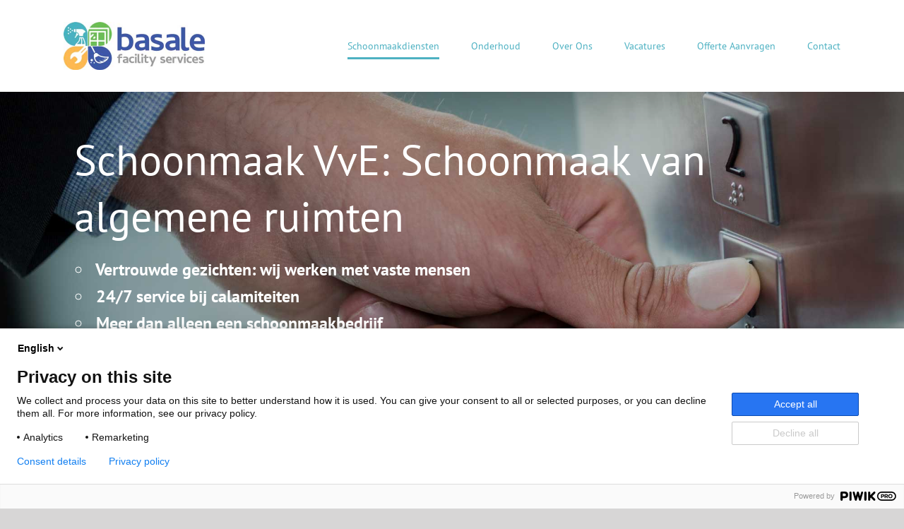

--- FILE ---
content_type: text/html; charset=UTF-8
request_url: https://www.basale.nl/schoonmaak/schoonmaak-vve/
body_size: 13674
content:
<!DOCTYPE html><html class="avada-html-layout-wide avada-html-header-position-top avada-is-100-percent-template" lang="nl" prefix="og: http://ogp.me/ns# fb: http://ogp.me/ns/fb#"><head><meta http-equiv="X-UA-Compatible" content="IE=edge" /><meta http-equiv="Content-Type" content="text/html; charset=utf-8"/><meta name="viewport" content="width=device-width, initial-scale=1" />  <script data-cfasync="false" data-pagespeed-no-defer>var gtm4wp_datalayer_name = "dataLayer";
	var dataLayer = dataLayer || [];</script> <title>Schoonmaak VvE - Basale .nl</title><meta name="description" content="Schoonmaak VvE: Basale doet ook de periodieke schoonmaak van algemene ruimten zoals parkeergarages, galerijen of portieken. Vraag een offerte aan!" /><meta name="robots" content="index, follow" /><meta name="googlebot" content="index, follow, max-snippet:-1, max-image-preview:large, max-video-preview:-1" /><meta name="bingbot" content="index, follow, max-snippet:-1, max-image-preview:large, max-video-preview:-1" /><link rel="canonical" href="https://www.basale.nl/schoonmaak/schoonmaak-vve/" /><meta property="og:locale" content="nl_NL" /><meta property="og:type" content="article" /><meta property="og:title" content="Schoonmaak VvE - Basale .nl" /><meta property="og:description" content="Schoonmaak VvE: Basale doet ook de periodieke schoonmaak van algemene ruimten zoals parkeergarages, galerijen of portieken. Vraag een offerte aan!" /><meta property="og:url" content="https://www.basale.nl/schoonmaak/schoonmaak-vve/" /><meta property="og:site_name" content="Basale" /><meta property="article:modified_time" content="2019-10-17T12:14:28+00:00" /><meta name="twitter:card" content="summary_large_image" /> <script type="application/ld+json" class="yoast-schema-graph">{"@context":"https://schema.org","@graph":[{"@type":"WebSite","@id":"https://www.basale.nl/#website","url":"https://www.basale.nl/","name":"Basale","description":"","potentialAction":[{"@type":"SearchAction","target":"https://www.basale.nl/?s={search_term_string}","query-input":"required name=search_term_string"}],"inLanguage":"nl"},{"@type":"WebPage","@id":"https://www.basale.nl/schoonmaak/schoonmaak-vve/#webpage","url":"https://www.basale.nl/schoonmaak/schoonmaak-vve/","name":"Schoonmaak VvE - Basale .nl","isPartOf":{"@id":"https://www.basale.nl/#website"},"datePublished":"2019-09-12T11:18:50+00:00","dateModified":"2019-10-17T12:14:28+00:00","description":"Schoonmaak VvE: Basale doet ook de periodieke schoonmaak van algemene ruimten zoals parkeergarages, galerijen of portieken. Vraag een offerte aan!","inLanguage":"nl","potentialAction":[{"@type":"ReadAction","target":["https://www.basale.nl/schoonmaak/schoonmaak-vve/"]}]}]}</script> <link rel='dns-prefetch' href='//www.google.com' /><link rel="alternate" type="application/rss+xml" title="Basale &raquo; Feed" href="https://www.basale.nl/feed/" /><link rel="alternate" type="application/rss+xml" title="Basale &raquo; Reactiesfeed" href="https://www.basale.nl/comments/feed/" /><meta property="og:title" content="Schoonmaak VvE"/><meta property="og:type" content="article"/><meta property="og:url" content="https://www.basale.nl/schoonmaak/schoonmaak-vve/"/><meta property="og:site_name" content="Basale"/><meta property="og:description" content="De periodieke schoonmaak van gemeenschappelijke ruimten zoals de ingang en het trappenhuis van een portiekwoning of een parkeergarage van een flatgebouw behoort ook tot één van de vele schoonmaakdiensten van Basale. Niets is ons te gek en we denken graag mee met een (misschien nog) onbekend probleem! Wij zetten graag een stapje extra. De volgende"/><meta property="og:image" content="https://www.basale.nl/wp-content/uploads/2019/09/basale-400.jpg"/><style type="text/css">img.wp-smiley,img.emoji{display:inline!important;border:none!important;box-shadow:none!important;height:1em!important;width:1em!important;margin:0 .07em!important;vertical-align:-0.1em!important;background:none!important;padding:0!important}</style><link data-minify="1" rel='stylesheet' id='contact-form-7-css' href='https://www.basale.nl/wp-content/cache/min/1/wp-content/plugins/contact-form-7/includes/css/styles-67d9a9340ba6753111138c577f112f19.css' type='text/css' media='all' /><link data-minify="1" rel='stylesheet' id='wpcf7-redirect-script-frontend-css' href='https://www.basale.nl/wp-content/cache/min/1/wp-content/plugins/wpcf7-redirect/build/assets/frontend-script-168137d544736ec2c73dad408acb4f08.css' type='text/css' media='all' /><link rel='stylesheet' id='avada-stylesheet-css' href='https://www.basale.nl/wp-content/cache/busting/1/wp-content/themes/Avada/assets/css/style.min-6.0.1.css' type='text/css' media='all' /><link rel='stylesheet' id='child-style-css' href='https://www.basale.nl/wp-content/themes/Avada-Child-Theme/style.css' type='text/css' media='all' /> <!--[if IE]>
<link rel='stylesheet' id='avada-IE-css'  href='https://www.basale.nl/wp-content/themes/Avada/assets/css/ie.min.css?ver=6.0.1' type='text/css' media='all' />
<style id='avada-IE-inline-css' type='text/css'>
.avada-select-parent .select-arrow{background-color:#ffffff}
.select-arrow{background-color:#ffffff}
</style>
<![endif]--><link rel='stylesheet' id='fusion-dynamic-css-css' href='https://www.basale.nl/wp-content/cache/busting/1/wp-content/uploads/fusion-styles/303ab8a1336e9c1cbd9ac5eb0ea7ffc7.min-2.0.1.css' type='text/css' media='all' /> <script type='text/javascript' src='https://www.basale.nl/wp-content/cache/busting/1/wp-includes/js/jquery/jquery-1.12.4-wp.js'></script> <script type='text/javascript' src='https://www.basale.nl/wp-content/cache/busting/1/wp-includes/js/jquery/jquery-migrate.min-1.4.1.js'></script> <link rel='https://api.w.org/' href='https://www.basale.nl/wp-json/' /><link rel="EditURI" type="application/rsd+xml" title="RSD" href="https://www.basale.nl/xmlrpc.php?rsd" /><link rel="wlwmanifest" type="application/wlwmanifest+xml" href="https://www.basale.nl/wp-includes/wlwmanifest.xml" /><meta name="generator" content="WordPress 5.3.20" /><link rel='shortlink' href='https://www.basale.nl/?p=108' />  <script data-cfasync="false" data-pagespeed-no-defer type="text/javascript">var dataLayer_content = {"pagePostType":"page","pagePostType2":"single-page","pagePostAuthor":"Basale"};
	dataLayer.push( dataLayer_content );</script> <script data-cfasync="false" data-pagespeed-no-defer type="text/javascript">(function(w,d,s,l,i){w[l]=w[l]||[];w[l].push({'gtm.start':
new Date().getTime(),event:'gtm.js'});var f=d.getElementsByTagName(s)[0],
j=d.createElement(s),dl=l!='dataLayer'?'&l='+l:'';j.async=true;j.src=
'//www.googletagmanager.com/gtm.js?id='+i+dl;f.parentNode.insertBefore(j,f);
})(window,document,'script','dataLayer','GTM-5VCV5BF');</script> <style type="text/css" id="css-fb-visibility">@media screen and (max-width:640px){body:not(.fusion-builder-ui-wireframe) .fusion-no-small-visibility{display:none!important}}@media screen and (min-width:641px) and (max-width:1024px){body:not(.fusion-builder-ui-wireframe) .fusion-no-medium-visibility{display:none!important}}@media screen and (min-width:1025px){body:not(.fusion-builder-ui-wireframe) .fusion-no-large-visibility{display:none!important}}</style><style type="text/css">.recentcomments a{display:inline!important;padding:0!important;margin:0!important}</style><link rel="icon" href="https://www.basale.nl/wp-content/uploads/2020/06/cropped-Logo-PNG-transparant-32x32.png" sizes="32x32" /><link rel="icon" href="https://www.basale.nl/wp-content/uploads/2020/06/cropped-Logo-PNG-transparant-192x192.png" sizes="192x192" /><link rel="apple-touch-icon-precomposed" href="https://www.basale.nl/wp-content/uploads/2020/06/cropped-Logo-PNG-transparant-180x180.png" /><meta name="msapplication-TileImage" content="https://www.basale.nl/wp-content/uploads/2020/06/cropped-Logo-PNG-transparant-270x270.png" /><style type="text/css" id="wp-custom-css">.fusion-title-sc-wrapper{background-color:rgba(77,177,194,0)!important}.grecaptcha-badge{display:none!important}</style> <script type="text/javascript">var doc = document.documentElement;
			doc.setAttribute( 'data-useragent', navigator.userAgent );</script>  <script>(function(w,d,s,l,i){w[l]=w[l]||[];w[l].push({'gtm.start':
new Date().getTime(),event:'gtm.js'});var f=d.getElementsByTagName(s)[0],
j=d.createElement(s),dl=l!='dataLayer'?'&l='+l:'';j.async=true;j.src=
'https://www.googletagmanager.com/gtm.js?id='+i+dl;f.parentNode.insertBefore(j,f);
})(window,document,'script','dataLayer','GTM-MQM6TTR');</script> </head><body class="page-template page-template-100-width page-template-100-width-php page page-id-108 page-child parent-pageid-11 fusion-image-hovers fusion-pagination-sizing fusion-button_size-large fusion-button_type-flat fusion-button_span-no fusion-button_shape-round avada-image-rollover-circle-yes avada-image-rollover-yes avada-image-rollover-direction-left fusion-body ltr no-tablet-sticky-header no-mobile-sticky-header no-mobile-slidingbar no-mobile-totop avada-has-rev-slider-styles fusion-disable-outline fusion-sub-menu-fade mobile-logo-pos-left layout-wide-mode avada-has-boxed-modal-shadow- layout-scroll-offset-full avada-has-zero-margin-offset-top fusion-top-header menu-text-align-center mobile-menu-design-modern fusion-show-pagination-text fusion-header-layout-v1 avada-responsive avada-footer-fx-none avada-menu-highlight-style-bottombar fusion-search-form-clean fusion-avatar-square avada-dropdown-styles avada-blog-layout-large avada-blog-archive-layout-large avada-header-shadow-yes avada-menu-icon-position-left avada-has-megamenu-shadow avada-has-mainmenu-dropdown-divider avada-has-breadcrumb-mobile-hidden avada-has-titlebar-hide avada-has-footer-widget-bg-image avada-has-pagination-width_height avada-flyout-menu-direction-fade"> <noscript><iframe src="https://www.googletagmanager.com/ns.html?id=GTM-5VCV5BF" height="0" width="0" style="display:none;visibility:hidden" aria-hidden="true"></iframe></noscript> <a class="skip-link screen-reader-text" href="#content">Skip to content</a><div id="boxed-wrapper"><div class="fusion-sides-frame"></div><div id="wrapper" class="fusion-wrapper"><div id="home" style="position:relative;top:-1px;"></div><header class="fusion-header-wrapper fusion-header-shadow"><div class="fusion-header-v1 fusion-logo-alignment fusion-logo-left fusion-sticky-menu- fusion-sticky-logo- fusion-mobile-logo- fusion-mobile-menu-design-modern"><div class="fusion-header-sticky-height"></div><div class="fusion-header"><div class="fusion-row"><div class="fusion-logo" data-margin-top="31px" data-margin-bottom="31px" data-margin-left="0px" data-margin-right="0px"> <a class="fusion-logo-link" href="https://www.basale.nl/" > <img src="https://www.basale.nl/wp-content/uploads/2019/09/basale-400.jpg" srcset="https://www.basale.nl/wp-content/uploads/2019/09/basale-400.jpg 1x, https://www.basale.nl/wp-content/uploads/2019/09/basale-400.jpg 2x" width="400" height="136" style="max-height:136px;height:auto;" alt="Basale Logo" data-retina_logo_url="https://www.basale.nl/wp-content/uploads/2019/09/basale-400.jpg" class="fusion-standard-logo" /> </a></div><nav class="fusion-main-menu" aria-label="Main Menu"><ul id="menu-hoofdmenu" class="fusion-menu"><li id="menu-item-131" class="menu-item menu-item-type-post_type menu-item-object-page current-page-ancestor current-menu-ancestor current-menu-parent current-page-parent current_page_parent current_page_ancestor menu-item-has-children menu-item-131 fusion-dropdown-menu" data-item-id="131"><a href="https://www.basale.nl/schoonmaak/" class="fusion-bottombar-highlight"><span class="menu-text">Schoonmaakdiensten</span></a><ul role="menu" class="sub-menu"><li id="menu-item-132" class="menu-item menu-item-type-post_type menu-item-object-page menu-item-132 fusion-dropdown-submenu" ><a href="https://www.basale.nl/schoonmaak/specialistische-reiniging/" class="fusion-bottombar-highlight"><span>Specialistische reiniging</span></a></li><li id="menu-item-371" class="menu-item menu-item-type-post_type menu-item-object-page menu-item-371 fusion-dropdown-submenu" ><a href="https://www.basale.nl/schoonmaak/gevelreiniging/" class="fusion-bottombar-highlight"><span>Gevelreiniging</span></a></li><li id="menu-item-133" class="menu-item menu-item-type-post_type menu-item-object-page menu-item-133 fusion-dropdown-submenu" ><a href="https://www.basale.nl/schoonmaak/glasbewassing/" class="fusion-bottombar-highlight"><span>Glasbewassing</span></a></li><li id="menu-item-134" class="menu-item menu-item-type-post_type menu-item-object-page current-menu-item page_item page-item-108 current_page_item menu-item-134 fusion-dropdown-submenu" ><a href="https://www.basale.nl/schoonmaak/schoonmaak-vve/" class="fusion-bottombar-highlight"><span>Schoonmaak VvE</span></a></li><li id="menu-item-135" class="menu-item menu-item-type-post_type menu-item-object-page menu-item-135 fusion-dropdown-submenu" ><a href="https://www.basale.nl/schoonmaak/kantoren-schoonmaken/" class="fusion-bottombar-highlight"><span>Kantoren schoonmaken</span></a></li><li id="menu-item-188" class="menu-item menu-item-type-post_type menu-item-object-page menu-item-188 fusion-dropdown-submenu" ><a href="https://www.basale.nl/onderhoud/vloeronderhoud/" class="fusion-bottombar-highlight"><span>Vloeronderhoud</span></a></li><li id="menu-item-361" class="menu-item menu-item-type-post_type menu-item-object-page menu-item-361 fusion-dropdown-submenu" ><a href="https://www.basale.nl/schoonmaak/zonnepanelen-schoonmaken/" class="fusion-bottombar-highlight"><span>Zonnepanelen schoonmaken</span></a></li></ul></li><li id="menu-item-184" class="menu-item menu-item-type-post_type menu-item-object-page menu-item-has-children menu-item-184 fusion-dropdown-menu" data-item-id="184"><a href="https://www.basale.nl/onderhoud/" class="fusion-bottombar-highlight"><span class="menu-text">Onderhoud</span></a><ul role="menu" class="sub-menu"><li id="menu-item-187" class="menu-item menu-item-type-post_type menu-item-object-page menu-item-187 fusion-dropdown-submenu" ><a href="https://www.basale.nl/onderhoud/onderhoud-hang-en-sluitwerk/" class="fusion-bottombar-highlight"><span>Onderhoud hang- en sluitwerk</span></a></li><li id="menu-item-186" class="menu-item menu-item-type-post_type menu-item-object-page menu-item-186 fusion-dropdown-submenu" ><a href="https://www.basale.nl/onderhoud/kleine-verbouwing/" class="fusion-bottombar-highlight"><span>Kleine verbouwing</span></a></li><li id="menu-item-185" class="menu-item menu-item-type-post_type menu-item-object-page menu-item-185 fusion-dropdown-submenu" ><a href="https://www.basale.nl/onderhoud/schilderwerk/" class="fusion-bottombar-highlight"><span>Schilderwerk</span></a></li><li id="menu-item-333" class="menu-item menu-item-type-post_type menu-item-object-page menu-item-333 fusion-dropdown-submenu" ><a href="https://www.basale.nl/onderhoud/calamiteitenservice-24-7/" class="fusion-bottombar-highlight"><span>Calamiteitenservice 24/7</span></a></li></ul></li><li id="menu-item-183" class="menu-item menu-item-type-post_type menu-item-object-page menu-item-183" data-item-id="183"><a href="https://www.basale.nl/over-ons/" class="fusion-bottombar-highlight"><span class="menu-text">Over Ons</span></a></li><li id="menu-item-436" class="menu-item menu-item-type-post_type menu-item-object-page menu-item-has-children menu-item-436 fusion-dropdown-menu" data-item-id="436"><a href="https://www.basale.nl/vacatures/" class="fusion-bottombar-highlight"><span class="menu-text">Vacatures</span></a><ul role="menu" class="sub-menu"><li id="menu-item-441" class="menu-item menu-item-type-post_type menu-item-object-page menu-item-441 fusion-dropdown-submenu" ><a href="https://www.basale.nl/vacatures/schoonmaker-ochtend/" class="fusion-bottombar-highlight"><span>Schoonmaker ochtend</span></a></li><li id="menu-item-442" class="menu-item menu-item-type-post_type menu-item-object-page menu-item-442 fusion-dropdown-submenu" ><a href="https://www.basale.nl/vacatures/schoonmaker-avond/" class="fusion-bottombar-highlight"><span>Schoonmaker avond</span></a></li></ul></li><li id="menu-item-411" class="menu-item menu-item-type-post_type menu-item-object-page menu-item-411" data-item-id="411"><a href="https://www.basale.nl/offerte-aanvragen/" class="fusion-bottombar-highlight"><span class="menu-text">Offerte Aanvragen</span></a></li><li id="menu-item-214" class="menu-item menu-item-type-post_type menu-item-object-page menu-item-214" data-item-id="214"><a href="https://www.basale.nl/contact/" class="fusion-bottombar-highlight"><span class="menu-text">Contact</span></a></li></ul></nav><div class="fusion-mobile-menu-icons"> <a href="#" class="fusion-icon fusion-icon-bars" aria-label="Toggle mobile menu" aria-expanded="false"></a></div><nav class="fusion-mobile-nav-holder fusion-mobile-menu-text-align-left" aria-label="Main Menu Mobile"></nav></div></div></div><div class="fusion-clearfix"></div></header><div id="sliders-container"><div id="fusion-slider-6" data-id="6" class="fusion-slider-container fusion-slider-108 full-width-slider-container" style="height:400px;max-width:100%;"><style type="text/css">#fusion-slider-6 .flex-direction-nav a{width:63px;height:63px;line-height:63px;font-size:25px}</style><div class="fusion-slider-loading">Loading...</div><div class="tfs-slider flexslider main-flex full-width-slider" style="max-width:100%;" data-slider_width="100%" data-slider_height="400px" data-slider_content_width="" data-full_screen="0" data-slider_indicator="" data-slider_indicator_color="#ffffff" data-parallax="0" data-nav_arrows="0" data-nav_box_width="63px" data-nav_box_height="63px" data-nav_arrow_size="25px" data-autoplay="1" data-loop="0" data-orderby="date" data-order="DESC" data-animation="fade" data-slideshow_speed="7000" data-animation_speed="600" data-typo_sensitivity="1" data-typo_factor="1.5" data-slider_id="6" ><ul class="slides" style="max-width:100%;"><li class="slide-id-109" data-mute="yes" data-loop="yes" data-autoplay="yes"><div class="slide-content-container slide-content-left" style="display: none;"><div class="slide-content" style=""><div class="heading with-bg"><div class="fusion-title-sc-wrapper" style="background-color: rgba(77,177,194,0.4);"><div class="fusion-title title fusion-title-1 fusion-sep-none fusion-title-size-one" style="margin-top:0px;margin-bottom:0px;"><h1 class="title-heading-left" style="margin:0;color:#fff;font-size:60px;line-height:80px;">Schoonmaak VvE: Schoonmaak van algemene ruimten</h1></div></div></div><div class="caption "><div class="fusion-title-sc-wrapper" style=""><div class="fusion-title title fusion-title-2 fusion-sep-none fusion-title-size-three" style="margin-top:0px;margin-bottom:0px;"><h3 class="title-heading-left" style="margin:0;color:#fff;font-size: 24px;line-height:38px;"><ul><li><b> Vertrouwde gezichten: wij werken met vaste mensen</b></li></ul><ul><li> <b>24/7 service bij calamiteiten</b></li></ul><ul><li> <b>Meer dan alleen een schoonmaakbedrijf</b></li></ul></h3></div></div></div><div class="buttons" ></div></div></div><div class="background background-image" style="background-image: url(https://www.basale.nl/wp-content/uploads/2019/09/lift-donker.jpg);max-width:100%;height:400px;filter: progid:DXImageTransform.Microsoft.AlphaImageLoader(src='https://www.basale.nl/wp-content/uploads/2019/09/lift-donker.jpg', sizingMethod='scale');-ms-filter:'progid:DXImageTransform.Microsoft.AlphaImageLoader(src='https://www.basale.nl/wp-content/uploads/2019/09/lift-donker.jpg', sizingMethod='scale')';" data-imgwidth="2000"></div></li></ul></div></div></div><div class="avada-page-titlebar-wrapper"></div><main id="main" class="clearfix width-100"><div class="fusion-row" style="max-width:100%;"><section id="content" class="full-width"><div id="post-108" class="post-108 page type-page status-publish hentry"> <span class="entry-title rich-snippet-hidden">Schoonmaak VvE</span><span class="vcard rich-snippet-hidden"><span class="fn"><a href="https://www.basale.nl/author/basale/" title="Berichten van Basale" rel="author">Basale</a></span></span><span class="updated rich-snippet-hidden">2019-10-17T12:14:28+02:00</span><div class="post-content"><div class="fusion-fullwidth fullwidth-box nonhundred-percent-fullwidth non-hundred-percent-height-scrolling" style='background-color: rgba(255,255,255,0);background-position: center center;background-repeat: no-repeat;padding-top:0px;padding-right:30px;padding-bottom:0px;padding-left:30px;'><div class="fusion-builder-row fusion-row "><div class="fusion-layout-column fusion_builder_column fusion_builder_column_1_1 fusion-builder-column-1 fusion-one-full fusion-column-first fusion-column-last 1_1" style='margin-top:0px;margin-bottom:0px;'><div class="fusion-column-wrapper" style="padding: 0px 0px 0px 0px;background-position:left top;background-repeat:no-repeat;-webkit-background-size:cover;-moz-background-size:cover;-o-background-size:cover;background-size:cover;" data-bg-url=""><div class="fusion-text"><p>De periodieke schoonmaak van gemeenschappelijke ruimten zoals de ingang en het trappenhuis van een portiekwoning of een parkeergarage van een flatgebouw behoort ook tot één van de vele schoonmaakdiensten van Basale. Niets is ons te gek en we denken graag mee met een (misschien nog) onbekend probleem! Wij zetten graag een stapje extra. De volgende openbare ruimten maken wij regelmatig schoon in opdracht van VvE’s:</p></div><div class="fusion-clearfix"></div></div></div></div></div><div class="fusion-fullwidth fullwidth-box nonhundred-percent-fullwidth non-hundred-percent-height-scrolling" style='background-color: rgba(255,255,255,0);background-position: center center;background-repeat: no-repeat;padding-top:0px;padding-right:30px;padding-bottom:0px;padding-left:30px;margin-bottom: 2%;'><div class="fusion-builder-row fusion-row "><div class="fusion-layout-column fusion_builder_column fusion_builder_column_1_3 fusion-builder-column-2 fusion-one-third fusion-column-first 1_3" style='margin-top:0px;margin-bottom:20px;width:33.33%;width:calc(33.33% - ( ( 4% + 4% ) * 0.3333 ) );margin-right: 4%;'><div class="fusion-column-wrapper" style="padding: 0px 0px 0px 0px;background-position:left top;background-repeat:no-repeat;-webkit-background-size:cover;-moz-background-size:cover;-o-background-size:cover;background-size:cover;" data-bg-url=""><div class="fusion-content-boxes content-boxes columns row fusion-columns-1 fusion-columns-total-1 fusion-content-boxes-1 content-boxes-clean-vertical content-left content-boxes-icon-on-top" data-animationOffset="100%" style="margin-top:0px;margin-bottom:60px;"><style type="text/css">.fusion-content-boxes-1 .heading .content-box-heading{color:#4db1c2}.fusion-content-boxes-1 .fusion-content-box-hover .link-area-link-icon-hover .heading .content-box-heading,.fusion-content-boxes-1 .fusion-content-box-hover .link-area-link-icon-hover .heading .heading-link .content-box-heading,.fusion-content-boxes-1 .fusion-content-box-hover .link-area-box-hover .heading .content-box-heading,.fusion-content-boxes-1 .fusion-content-box-hover .link-area-box-hover .heading .heading-link .content-box-heading,.fusion-content-boxes-1 .fusion-content-box-hover .link-area-link-icon-hover.link-area-box .fusion-read-more,.fusion-content-boxes-1 .fusion-content-box-hover .link-area-link-icon-hover.link-area-box .fusion-read-more::after,.fusion-content-boxes-1 .fusion-content-box-hover .link-area-link-icon-hover.link-area-box .fusion-read-more::before,.fusion-content-boxes-1 .fusion-content-box-hover .fusion-read-more:hover:after,.fusion-content-boxes-1 .fusion-content-box-hover .fusion-read-more:hover:before,.fusion-content-boxes-1 .fusion-content-box-hover .fusion-read-more:hover,.fusion-content-boxes-1 .fusion-content-box-hover .link-area-box-hover.link-area-box .fusion-read-more,.fusion-content-boxes-1 .fusion-content-box-hover .link-area-box-hover.link-area-box .fusion-read-more::after,.fusion-content-boxes-1 .fusion-content-box-hover .link-area-box-hover.link-area-box .fusion-read-more::before,.fusion-content-boxes-1 .fusion-content-box-hover .link-area-link-icon-hover .icon .circle-no,.fusion-content-boxes-1 .heading .heading-link:hover .content-box-heading{color:#65bc7b}.fusion-content-boxes-1 .fusion-content-box-hover .link-area-box-hover .icon .circle-no{color:#65bc7b!important}.fusion-content-boxes-1 .fusion-content-box-hover .link-area-box.link-area-box-hover .fusion-content-box-button{background:#d35b00;color:#fff}.fusion-content-boxes-1 .fusion-content-box-hover .link-area-box.link-area-box-hover .fusion-content-box-button .fusion-button-text{color:#fff}.fusion-content-boxes-1 .fusion-content-box-hover .link-area-link-icon-hover .heading .icon>span{background-color:#65bc7b!important}.fusion-content-boxes-1 .fusion-content-box-hover .link-area-box-hover .heading .icon>span{border-color:#65bc7b!important}</style><div style="border-color:rgba(255,255,255,0);" class="fusion-column content-box-column content-box-column content-box-column-1 col-lg-12 col-md-12 col-sm-12 fusion-content-box-hover content-box-column-last"><div class="col content-box-wrapper content-wrapper link-area-link-icon icon-hover-animation-fade" style="background-color:rgba(255,255,255,0);" data-animationOffset="100%"><div class="heading icon-left"><h2 class="content-box-heading" style="font-size:30px;line-height:35px;">Parkeergarage</h2></div><div class="fusion-clearfix"></div><div class="content-container" style="color:#747474;"><p>Schoonmaak van parkeergarages bij appartementencomplexen, instellingen of bedrijven</p></div></div></div><style type="text/css">.fusion-content-boxes-1 .fusion-content-box-hover .heading-link:hover .icon i.circle-yes,.fusion-content-boxes-1 .fusion-content-box-hover .link-area-box:hover .heading-link .icon i.circle-yes,.fusion-content-boxes-1 .fusion-content-box-hover .link-area-link-icon-hover .heading .icon i.circle-yes,.fusion-content-boxes-1 .fusion-content-box-hover .link-area-box-hover .heading .icon i.circle-yes{background-color:#65bc7b!important;border-color:#65bc7b!important}</style><div class="fusion-clearfix"></div></div><div class="fusion-clearfix"></div></div></div><div class="fusion-layout-column fusion_builder_column fusion_builder_column_1_3 fusion-builder-column-3 fusion-one-third 1_3" style='margin-top:0px;margin-bottom:20px;width:33.33%;width:calc(33.33% - ( ( 4% + 4% ) * 0.3333 ) );margin-right: 4%;'><div class="fusion-column-wrapper" style="padding: 0px 0px 0px 0px;background-position:left top;background-repeat:no-repeat;-webkit-background-size:cover;-moz-background-size:cover;-o-background-size:cover;background-size:cover;" data-bg-url=""><div class="fusion-content-boxes content-boxes columns row fusion-columns-1 fusion-columns-total-1 fusion-content-boxes-2 content-boxes-clean-vertical content-left content-boxes-icon-on-top" data-animationOffset="100%" style="margin-top:0px;margin-bottom:60px;"><style type="text/css">.fusion-content-boxes-2 .heading .content-box-heading{color:#4db1c2}.fusion-content-boxes-2 .fusion-content-box-hover .link-area-link-icon-hover .heading .content-box-heading,.fusion-content-boxes-2 .fusion-content-box-hover .link-area-link-icon-hover .heading .heading-link .content-box-heading,.fusion-content-boxes-2 .fusion-content-box-hover .link-area-box-hover .heading .content-box-heading,.fusion-content-boxes-2 .fusion-content-box-hover .link-area-box-hover .heading .heading-link .content-box-heading,.fusion-content-boxes-2 .fusion-content-box-hover .link-area-link-icon-hover.link-area-box .fusion-read-more,.fusion-content-boxes-2 .fusion-content-box-hover .link-area-link-icon-hover.link-area-box .fusion-read-more::after,.fusion-content-boxes-2 .fusion-content-box-hover .link-area-link-icon-hover.link-area-box .fusion-read-more::before,.fusion-content-boxes-2 .fusion-content-box-hover .fusion-read-more:hover:after,.fusion-content-boxes-2 .fusion-content-box-hover .fusion-read-more:hover:before,.fusion-content-boxes-2 .fusion-content-box-hover .fusion-read-more:hover,.fusion-content-boxes-2 .fusion-content-box-hover .link-area-box-hover.link-area-box .fusion-read-more,.fusion-content-boxes-2 .fusion-content-box-hover .link-area-box-hover.link-area-box .fusion-read-more::after,.fusion-content-boxes-2 .fusion-content-box-hover .link-area-box-hover.link-area-box .fusion-read-more::before,.fusion-content-boxes-2 .fusion-content-box-hover .link-area-link-icon-hover .icon .circle-no,.fusion-content-boxes-2 .heading .heading-link:hover .content-box-heading{color:#65bc7b}.fusion-content-boxes-2 .fusion-content-box-hover .link-area-box-hover .icon .circle-no{color:#65bc7b!important}.fusion-content-boxes-2 .fusion-content-box-hover .link-area-box.link-area-box-hover .fusion-content-box-button{background:#d35b00;color:#fff}.fusion-content-boxes-2 .fusion-content-box-hover .link-area-box.link-area-box-hover .fusion-content-box-button .fusion-button-text{color:#fff}.fusion-content-boxes-2 .fusion-content-box-hover .link-area-link-icon-hover .heading .icon>span{background-color:#65bc7b!important}.fusion-content-boxes-2 .fusion-content-box-hover .link-area-box-hover .heading .icon>span{border-color:#65bc7b!important}</style><div style="border-color:rgba(255,255,255,0);" class="fusion-column content-box-column content-box-column content-box-column-1 col-lg-12 col-md-12 col-sm-12 fusion-content-box-hover content-box-column-last"><div class="col content-box-wrapper content-wrapper link-area-link-icon icon-hover-animation-fade" style="background-color:rgba(255,255,255,0);" data-animationOffset="100%"><div class="heading icon-left"><h2 class="content-box-heading" style="font-size:30px;line-height:35px;">Portieken</h2></div><div class="fusion-clearfix"></div><div class="content-container" style="color:#747474;"><p>Een portiek is het visitekaartje van een wooncomplex. Wij verzorgen graag de schoonmaak.</p></div></div></div><style type="text/css">.fusion-content-boxes-2 .fusion-content-box-hover .heading-link:hover .icon i.circle-yes,.fusion-content-boxes-2 .fusion-content-box-hover .link-area-box:hover .heading-link .icon i.circle-yes,.fusion-content-boxes-2 .fusion-content-box-hover .link-area-link-icon-hover .heading .icon i.circle-yes,.fusion-content-boxes-2 .fusion-content-box-hover .link-area-box-hover .heading .icon i.circle-yes{background-color:#65bc7b!important;border-color:#65bc7b!important}</style><div class="fusion-clearfix"></div></div><div class="fusion-clearfix"></div></div></div><div class="fusion-layout-column fusion_builder_column fusion_builder_column_1_3 fusion-builder-column-4 fusion-one-third fusion-column-last 1_3" style='margin-top:0px;margin-bottom:20px;width:33.33%;width:calc(33.33% - ( ( 4% + 4% ) * 0.3333 ) );'><div class="fusion-column-wrapper" style="padding: 0px 0px 0px 0px;background-position:left top;background-repeat:no-repeat;-webkit-background-size:cover;-moz-background-size:cover;-o-background-size:cover;background-size:cover;" data-bg-url=""><div class="fusion-content-boxes content-boxes columns row fusion-columns-1 fusion-columns-total-1 fusion-content-boxes-3 content-boxes-clean-vertical content-left content-boxes-icon-on-top" data-animationOffset="100%" style="margin-top:0px;margin-bottom:60px;"><style type="text/css">.fusion-content-boxes-3 .heading .content-box-heading{color:#4db1c2}.fusion-content-boxes-3 .fusion-content-box-hover .link-area-link-icon-hover .heading .content-box-heading,.fusion-content-boxes-3 .fusion-content-box-hover .link-area-link-icon-hover .heading .heading-link .content-box-heading,.fusion-content-boxes-3 .fusion-content-box-hover .link-area-box-hover .heading .content-box-heading,.fusion-content-boxes-3 .fusion-content-box-hover .link-area-box-hover .heading .heading-link .content-box-heading,.fusion-content-boxes-3 .fusion-content-box-hover .link-area-link-icon-hover.link-area-box .fusion-read-more,.fusion-content-boxes-3 .fusion-content-box-hover .link-area-link-icon-hover.link-area-box .fusion-read-more::after,.fusion-content-boxes-3 .fusion-content-box-hover .link-area-link-icon-hover.link-area-box .fusion-read-more::before,.fusion-content-boxes-3 .fusion-content-box-hover .fusion-read-more:hover:after,.fusion-content-boxes-3 .fusion-content-box-hover .fusion-read-more:hover:before,.fusion-content-boxes-3 .fusion-content-box-hover .fusion-read-more:hover,.fusion-content-boxes-3 .fusion-content-box-hover .link-area-box-hover.link-area-box .fusion-read-more,.fusion-content-boxes-3 .fusion-content-box-hover .link-area-box-hover.link-area-box .fusion-read-more::after,.fusion-content-boxes-3 .fusion-content-box-hover .link-area-box-hover.link-area-box .fusion-read-more::before,.fusion-content-boxes-3 .fusion-content-box-hover .link-area-link-icon-hover .icon .circle-no,.fusion-content-boxes-3 .heading .heading-link:hover .content-box-heading{color:#65bc7b}.fusion-content-boxes-3 .fusion-content-box-hover .link-area-box-hover .icon .circle-no{color:#65bc7b!important}.fusion-content-boxes-3 .fusion-content-box-hover .link-area-box.link-area-box-hover .fusion-content-box-button{background:#d35b00;color:#fff}.fusion-content-boxes-3 .fusion-content-box-hover .link-area-box.link-area-box-hover .fusion-content-box-button .fusion-button-text{color:#fff}.fusion-content-boxes-3 .fusion-content-box-hover .link-area-link-icon-hover .heading .icon>span{background-color:#65bc7b!important}.fusion-content-boxes-3 .fusion-content-box-hover .link-area-box-hover .heading .icon>span{border-color:#65bc7b!important}</style><div style="border-color:rgba(255,255,255,0);" class="fusion-column content-box-column content-box-column content-box-column-1 col-lg-12 col-md-12 col-sm-12 fusion-content-box-hover content-box-column-last"><div class="col content-box-wrapper content-wrapper link-area-link-icon icon-hover-animation-fade" style="background-color:rgba(255,255,255,0);" data-animationOffset="100%"><div class="heading icon-left"><h2 class="content-box-heading" style="font-size:30px;line-height:35px;">Galerijen</h2></div><div class="fusion-clearfix"></div><div class="content-container" style="color:#747474;"><p>Laat de schoonmaak en het onderhoud van uw galerij over aan een professional. Wij doen het graag!</p></div></div></div><style type="text/css">.fusion-content-boxes-3 .fusion-content-box-hover .heading-link:hover .icon i.circle-yes,.fusion-content-boxes-3 .fusion-content-box-hover .link-area-box:hover .heading-link .icon i.circle-yes,.fusion-content-boxes-3 .fusion-content-box-hover .link-area-link-icon-hover .heading .icon i.circle-yes,.fusion-content-boxes-3 .fusion-content-box-hover .link-area-box-hover .heading .icon i.circle-yes{background-color:#65bc7b!important;border-color:#65bc7b!important}</style><div class="fusion-clearfix"></div></div><div class="fusion-clearfix"></div></div></div></div></div><div class="fusion-fullwidth fullwidth-box hundred-percent-fullwidth non-hundred-percent-height-scrolling fusion-equal-height-columns" style='background-color: #4db1c2;background-position: center center;background-repeat: no-repeat;padding-top:0px;padding-right:0px;padding-bottom:0px;margin-bottom: 0px;'><div class="fusion-builder-row fusion-row "><div class="fusion-layout-column fusion_builder_column fusion_builder_column_1_2 fusion-builder-column-5 fusion-one-half fusion-column-first 1_2" style='margin-top:0px;margin-bottom:0px;width:50%;width:calc(50% - ( ( 0% ) * 0.5 ) );margin-right: 0%;'><div class="fusion-column-wrapper" style="padding: 0px 0px 0px 0px;background-position:left top;background-repeat:no-repeat;-webkit-background-size:cover;-moz-background-size:cover;-o-background-size:cover;background-size:cover;" data-bg-url=""> <span class="fusion-imageframe imageframe-none imageframe-1 hover-type-none"><img src="https://www.basale.nl/wp-content/uploads/2019/09/appartementen-1024x682.jpg" width="1024" height="682" alt="" title="appartementen" class="img-responsive wp-image-259" srcset="https://www.basale.nl/wp-content/uploads/2019/09/appartementen-200x133.jpg 200w, https://www.basale.nl/wp-content/uploads/2019/09/appartementen-400x267.jpg 400w, https://www.basale.nl/wp-content/uploads/2019/09/appartementen-600x400.jpg 600w, https://www.basale.nl/wp-content/uploads/2019/09/appartementen-800x533.jpg 800w, https://www.basale.nl/wp-content/uploads/2019/09/appartementen-1200x800.jpg 1200w" sizes="(max-width: 800px) 100vw, 1200px" /></span><div class="fusion-clearfix"></div></div></div><div class="fusion-layout-column fusion_builder_column fusion_builder_column_1_2 fusion-builder-column-6 fusion-one-half fusion-column-last fusion-column-inner-bg-wrapper 1_2" style='margin-top:0px;margin-bottom:0px;width:50%;width:calc(50% - ( ( 0% ) * 0.5 ) );'><div class="fusion-column-wrapper" style="padding: 50px 7% 0px 7%;" data-bg-url=""><div class="fusion-column-content-centered"><div class="fusion-column-content"><div class="fusion-content-boxes content-boxes columns row fusion-columns-1 fusion-columns-total-1 fusion-content-boxes-4 content-boxes-icon-with-title content-left" data-animationOffset="100%" style="margin-top:0px;margin-bottom:60px;"><style type="text/css">.fusion-content-boxes-4 .heading .content-box-heading{color:#fff}.fusion-content-boxes-4 .fusion-content-box-hover .link-area-link-icon-hover .heading .content-box-heading,.fusion-content-boxes-4 .fusion-content-box-hover .link-area-link-icon-hover .heading .heading-link .content-box-heading,.fusion-content-boxes-4 .fusion-content-box-hover .link-area-box-hover .heading .content-box-heading,.fusion-content-boxes-4 .fusion-content-box-hover .link-area-box-hover .heading .heading-link .content-box-heading,.fusion-content-boxes-4 .fusion-content-box-hover .link-area-link-icon-hover.link-area-box .fusion-read-more,.fusion-content-boxes-4 .fusion-content-box-hover .link-area-link-icon-hover.link-area-box .fusion-read-more::after,.fusion-content-boxes-4 .fusion-content-box-hover .link-area-link-icon-hover.link-area-box .fusion-read-more::before,.fusion-content-boxes-4 .fusion-content-box-hover .fusion-read-more:hover:after,.fusion-content-boxes-4 .fusion-content-box-hover .fusion-read-more:hover:before,.fusion-content-boxes-4 .fusion-content-box-hover .fusion-read-more:hover,.fusion-content-boxes-4 .fusion-content-box-hover .link-area-box-hover.link-area-box .fusion-read-more,.fusion-content-boxes-4 .fusion-content-box-hover .link-area-box-hover.link-area-box .fusion-read-more::after,.fusion-content-boxes-4 .fusion-content-box-hover .link-area-box-hover.link-area-box .fusion-read-more::before,.fusion-content-boxes-4 .fusion-content-box-hover .link-area-link-icon-hover .icon .circle-no,.fusion-content-boxes-4 .heading .heading-link:hover .content-box-heading{color:#65bc7b}.fusion-content-boxes-4 .fusion-content-box-hover .link-area-box-hover .icon .circle-no{color:#65bc7b!important}.fusion-content-boxes-4 .fusion-content-box-hover .link-area-box.link-area-box-hover .fusion-content-box-button{background:#d35b00;color:#fff}.fusion-content-boxes-4 .fusion-content-box-hover .link-area-box.link-area-box-hover .fusion-content-box-button .fusion-button-text{color:#fff}.fusion-content-boxes-4 .fusion-content-box-hover .link-area-link-icon-hover .heading .icon>span{background-color:#65bc7b!important}.fusion-content-boxes-4 .fusion-content-box-hover .link-area-box-hover .heading .icon>span{border-color:#65bc7b!important}</style><div class="fusion-column content-box-column content-box-column content-box-column-1 col-lg-12 col-md-12 col-sm-12 fusion-content-box-hover content-box-column-last"><div class="col content-box-wrapper content-wrapper link-area-link-icon icon-hover-animation-fade" style="background-color:rgba(255,255,255,0);" data-animationOffset="100%"><div class="heading icon-left"><h2 class="content-box-heading" style="font-size:25px;line-height:30px;">Offerte aanvragen</h2></div><div class="fusion-clearfix"></div><div class="content-container" style="color:#ffffff;"><p>Wij verzorgen dus ook de periodieke VvE schoonmaak bij verschillende complexen. Heeft u vragen over de schoonmaakwerkzaamheden die hierbij komen kijken? Belt u dan met onze specialisten, zij geven u graag antwoord op uw vragen! Een prijsaanvraag is ook mogelijk, wij zorgen dan dat u een offerte op maat ontvangt. Uiteraard op basis van uw wensen en behoeften. Dan weet u gelijk waar u aan toe bent!</p></div></div></div><style type="text/css">.fusion-content-boxes-4 .fusion-content-box-hover .heading-link:hover .icon i.circle-yes,.fusion-content-boxes-4 .fusion-content-box-hover .link-area-box:hover .heading-link .icon i.circle-yes,.fusion-content-boxes-4 .fusion-content-box-hover .link-area-link-icon-hover .heading .icon i.circle-yes,.fusion-content-boxes-4 .fusion-content-box-hover .link-area-box-hover .heading .icon i.circle-yes{background-color:#65bc7b!important;border-color:#65bc7b!important}</style><div class="fusion-clearfix"></div></div><div class="fusion-button-wrapper fusion-align-block"><a class="fusion-button button-flat fusion-button-default-shape fusion-button-default-size button-default button-1 fusion-button-span-yes fusion-button-default-type" target="_self" href="/offerte-aanvragen"><span class="fusion-button-text">OFFERTE AANVRAGEN</span></a></div></div></div><div class="fusion-clearfix"></div></div><span class="fusion-column-inner-bg hover-type-zoomin" > <a href="https://www.basale.nl/offerte-aanvragen/" aria-label=""> <span class="fusion-column-inner-bg-image" style="background-position:left top;background-repeat:no-repeat;-webkit-background-size:cover;-moz-background-size:cover;-o-background-size:cover;background-size:cover;"></span></a> </span></div></div></div><div class="fusion-fullwidth fullwidth-box nonhundred-percent-fullwidth non-hundred-percent-height-scrolling" style='background-color: rgba(255,255,255,0);background-position: center center;background-repeat: no-repeat;padding-top:0px;padding-right:30px;padding-bottom:0px;padding-left:30px;'><div class="fusion-builder-row fusion-row "><div class="fusion-layout-column fusion_builder_column fusion_builder_column_1_1 fusion-builder-column-7 fusion-one-full fusion-column-first fusion-column-last 1_1" style='margin-top:0px;margin-bottom:20px;'><div class="fusion-column-wrapper" style="padding: 5% 0px 0px 0px;background-position:left top;background-repeat:no-repeat;-webkit-background-size:cover;-moz-background-size:cover;-o-background-size:cover;background-size:cover;" data-bg-url=""><div class="fusion-text"><h2><span style="font-weight: 400;">Wat valt er allemaal nog meer onder de VvE schoonmaak?</span></h2><p>Basale verzorgt de schoonmaak en onderhoud van appartementencomplexen en flatgebouwen voor woningbouwverenigingen en VvE’s. Een betrouwbare partij waar u van op aan kunt. Integriteit staat bij ons hoog in het vaandel en we zullen ook altijd onze afspraken nakomen. Afspraak is immers afspraak! Zo simpel is het. Tijdens de schoonmaak en het eventuele onderhoud verzorgen we werkzaamheden voor onder andere:</p><ul><li>Entree en hal</li><li>Lift(en)</li><li>Trappenhuis</li><li>Vloerenonderhoud</li><li>Reinigen en eventueel vervangen van lampen</li><li>Bijbehorende <a href="https://www.basale.nl/schoonmaak/glasbewassing/">glasbewassing</a></li><li>Verwijderen van graffiti</li></ul></div><div class="fusion-clearfix"></div></div></div></div></div></div></div></section></div></main><div class="fusion-footer"><footer class="fusion-footer-widget-area fusion-widget-area"><div class="fusion-row"><div class="fusion-columns fusion-columns-3 fusion-widget-area"><div class="fusion-column col-lg-4 col-md-4 col-sm-4"><section id="text-2" class="fusion-footer-widget-column widget widget_text" style="padding: 10px;background-color: rgba(77,177,194,0.77);"><h4 class="widget-title">Basale Facility Services</h4><div class="textwidget"><p>Schiestraat 3<br /> 5626 AZ Eindhoven<br /> Nederland</p><p>T: <a href="tel:040-3400481">040-3400481</a><br /> E: <a href="mailto:info@basale.nl">info@basale.nl</a></p><p><span style="text-decoration: underline;"><em><a href="https://www.basale.nl/privacybeleid/">Privacybeleid</a></em></span></p></div><div style="clear:both;"></div></section></div><div class="fusion-column col-lg-4 col-md-4 col-sm-4"><section id="custom_html-2" class="widget_text fusion-footer-widget-column widget widget_custom_html"><div class="textwidget custom-html-widget"></div><div style="clear:both;"></div></section><section id="text-3" class="fusion-footer-widget-column widget widget_text"><div class="textwidget"><center><div class="fusion-button-wrapper"><a class="fusion-button button-flat fusion-button-default-shape fusion-button-default-size button-default button-2 fusion-button-default-span fusion-button-default-type" target="_self" href="https://www.basale.nl/contact/" rel="noopener noreferrer"><span class="fusion-button-text">Contact Opnemen</span></a></div></center></div><div style="clear:both;"></div></section></div><div class="fusion-column fusion-column-last col-lg-4 col-md-4 col-sm-4"><section id="nav_menu-2" class="fusion-footer-widget-column widget widget_nav_menu" style="padding: 10px;background-color: rgba(77,177,194,0.75);"><h4 class="widget-title">Direct Naar</h4><div class="menu-footer-menu-container"><ul id="menu-footer-menu" class="menu"><li id="menu-item-194" class="menu-item menu-item-type-post_type menu-item-object-page menu-item-194"><a href="https://www.basale.nl/contact/">Contact</a></li><li id="menu-item-406" class="menu-item menu-item-type-post_type menu-item-object-page menu-item-406"><a href="https://www.basale.nl/vacatures/">Vacatures</a></li><li id="menu-item-195" class="menu-item menu-item-type-post_type menu-item-object-page menu-item-195"><a href="https://www.basale.nl/over-ons/">Over Ons</a></li><li id="menu-item-196" class="menu-item menu-item-type-post_type menu-item-object-page menu-item-196"><a href="https://www.basale.nl/onderhoud/">Onderhoud</a></li><li id="menu-item-197" class="menu-item menu-item-type-post_type menu-item-object-page current-page-ancestor menu-item-197"><a href="https://www.basale.nl/schoonmaak/">Schoonmaakdiensten</a></li></ul></div><div style="clear:both;"></div></section></div><div class="fusion-clearfix"></div></div></div></footer></div><div class="fusion-sliding-bar-wrapper"></div></div></div><div class="fusion-top-frame"></div><div class="fusion-bottom-frame"></div><div class="fusion-boxed-shadow"></div> <a class="fusion-one-page-text-link fusion-page-load-link"></a><div class="avada-footer-scripts"> <script type='text/javascript'>/* <![CDATA[ */ var wpcf7 = {"apiSettings":{"root":"https:\/\/www.basale.nl\/wp-json\/contact-form-7\/v1","namespace":"contact-form-7\/v1"},"cached":"1"}; /* ]]> */</script> <script data-minify="1" type='text/javascript' src='https://www.basale.nl/wp-content/cache/min/1/wp-content/plugins/contact-form-7/includes/js/scripts-702871cb03622cc36aac80fd08eeac95.js'></script> <script type='text/javascript'>/* <![CDATA[ */ var wpcf7r = {"ajax_url":"https:\/\/www.basale.nl\/wp-admin\/admin-ajax.php"}; /* ]]> */</script> <script data-minify="1" type='text/javascript' src='https://www.basale.nl/wp-content/cache/min/1/wp-content/plugins/wpcf7-redirect/build/assets/frontend-script-fee37b2d9a58b0e0d938624a05f42b97.js'></script> <script type='text/javascript' src='https://www.google.com/recaptcha/api.js?render=6LfqZeAUAAAAAAEz9eu4I_AS9hoc7t_4QyCnjGtf&#038;ver=3.0'></script> <script type='text/javascript'>/* <![CDATA[ */ var wpcf7_recaptcha = {"sitekey":"6LfqZeAUAAAAAAEz9eu4I_AS9hoc7t_4QyCnjGtf","actions":{"homepage":"homepage","contactform":"contactform"}}; /* ]]> */</script> <script data-minify="1" type='text/javascript' src='https://www.basale.nl/wp-content/cache/min/1/wp-content/plugins/contact-form-7/modules/recaptcha/script-b1e621b3064585d5d21319db4048e7a8.js'></script> <script data-minify="1" type='text/javascript' src='https://www.basale.nl/wp-content/cache/min/1/wp-content/themes/Avada/includes/lib/assets/min/js/library/modernizr-2c27dde2c18c02c7fcfe8ad5e34b1b1e.js'></script> <script data-minify="1" type='text/javascript' src='https://www.basale.nl/wp-content/cache/min/1/wp-content/themes/Avada/includes/lib/assets/min/js/library/jquery.fitvids-7f6856e59d4642cb8c4b2844ece97906.js'></script> <script type='text/javascript'>/* <![CDATA[ */ var fusionVideoGeneralVars = {"status_vimeo":"1","status_yt":"1"}; /* ]]> */</script> <script data-minify="1" type='text/javascript' src='https://www.basale.nl/wp-content/cache/min/1/wp-content/themes/Avada/includes/lib/assets/min/js/library/fusion-video-general-32d6f1e4f28bd92b77bc637649cd2bf5.js'></script> <script type='text/javascript'>/* <![CDATA[ */ var fusionLightboxVideoVars = {"lightbox_video_width":"1280","lightbox_video_height":"720"}; /* ]]> */</script> <script data-minify="1" type='text/javascript' src='https://www.basale.nl/wp-content/cache/min/1/wp-content/themes/Avada/includes/lib/assets/min/js/library/jquery.ilightbox-e9cca707b70ff8aa4aec8ed62a9be469.js'></script> <script data-minify="1" type='text/javascript' src='https://www.basale.nl/wp-content/cache/min/1/wp-content/themes/Avada/includes/lib/assets/min/js/library/jquery.mousewheel-2fc93a98db0a34e63653212a4485a0a9.js'></script> <script type='text/javascript'>/* <![CDATA[ */ var fusionLightboxVars = {"status_lightbox":"1","lightbox_gallery":"1","lightbox_skin":"metro-white","lightbox_title":"1","lightbox_arrows":"1","lightbox_slideshow_speed":"5000","lightbox_autoplay":"","lightbox_opacity":"0.9","lightbox_desc":"1","lightbox_social":"1","lightbox_deeplinking":"1","lightbox_path":"vertical","lightbox_post_images":"1","lightbox_animation_speed":"normal"}; /* ]]> */</script> <script data-minify="1" type='text/javascript' src='https://www.basale.nl/wp-content/cache/min/1/wp-content/themes/Avada/includes/lib/assets/min/js/general/fusion-lightbox-8b350f7a1c2a487756f6b13ad9541998.js'></script> <script data-minify="1" type='text/javascript' src='https://www.basale.nl/wp-content/cache/min/1/wp-content/themes/Avada/includes/lib/assets/min/js/library/imagesLoaded-c0090bcfdfeaa7efc52e8115195049e1.js'></script> <script data-minify="1" type='text/javascript' src='https://www.basale.nl/wp-content/cache/min/1/wp-content/themes/Avada/includes/lib/assets/min/js/library/isotope-54af80e8972bca930dbb0267a5962eb6.js'></script> <script data-minify="1" type='text/javascript' src='https://www.basale.nl/wp-content/cache/min/1/wp-content/themes/Avada/includes/lib/assets/min/js/library/packery-ad1fdd1bd45460f16c63d561c1b26cbf.js'></script> <script type='text/javascript'>/* <![CDATA[ */ var avadaPortfolioVars = {"lightbox_behavior":"all","infinite_finished_msg":"<em>All items displayed.<\/em>","infinite_blog_text":"<em>Loading the next set of posts...<\/em>","content_break_point":"800"}; /* ]]> */</script> <script data-minify="1" type='text/javascript' src='https://www.basale.nl/wp-content/cache/min/1/wp-content/plugins/fusion-core/js/min/avada-portfolio-f4639f49f09d94aab6c4a1d5d268f184.js'></script> <script data-minify="1" type='text/javascript' src='https://www.basale.nl/wp-content/cache/min/1/wp-content/themes/Avada/includes/lib/assets/min/js/library/jquery.infinitescroll-6b44955e7c9a279b7d65cd38e71148de.js'></script> <script data-minify="1" type='text/javascript' src='https://www.basale.nl/wp-content/cache/min/1/wp-content/plugins/fusion-core/js/min/avada-faqs-1619eb9c0082b00dc872feafe6714280.js'></script> <script data-minify="1" type='text/javascript' src='https://www.basale.nl/wp-content/cache/min/1/wp-content/plugins/fusion-builder/assets/js/min/library/Chart-a6aafcf31db8167b6d7f419601d789f4.js'></script> <script data-minify="1" type='text/javascript' src='https://www.basale.nl/wp-content/cache/min/1/wp-content/plugins/fusion-builder/assets/js/min/general/fusion-chart-205d7d12ea22c33a8751cf2648f7f8cf.js'></script> <script type='text/javascript'>/* <![CDATA[ */ var fusionBgImageVars = {"content_break_point":"800"}; /* ]]> */</script> <script data-minify="1" type='text/javascript' src='https://www.basale.nl/wp-content/cache/min/1/wp-content/plugins/fusion-builder/assets/js/min/general/fusion-column-bg-image-5e71ca96147780dc4a24c5f994377623.js'></script> <script data-minify="1" type='text/javascript' src='https://www.basale.nl/wp-content/cache/min/1/wp-content/themes/Avada/includes/lib/assets/min/js/library/cssua-ce1cf52d2d099d248f70d9c0a732b09b.js'></script> <script data-minify="1" type='text/javascript' src='https://www.basale.nl/wp-content/cache/min/1/wp-content/themes/Avada/includes/lib/assets/min/js/library/jquery.waypoints-8fc3a3ba89518648a6943ead57c37c20.js'></script> <script data-minify="1" type='text/javascript' src='https://www.basale.nl/wp-content/cache/min/1/wp-content/themes/Avada/includes/lib/assets/min/js/general/fusion-waypoints-f769a8a23c2eba13d7b5320afdbc35fa.js'></script> <script type='text/javascript'>/* <![CDATA[ */ var fusionAnimationsVars = {"disable_mobile_animate_css":"0","use_animate_css":"1"}; /* ]]> */</script> <script data-minify="1" type='text/javascript' src='https://www.basale.nl/wp-content/cache/min/1/wp-content/plugins/fusion-builder/assets/js/min/general/fusion-animations-a9dc1b7fef43732a7e6dd9a3ba06122d.js'></script> <script type='text/javascript'>/* <![CDATA[ */ var fusionEqualHeightVars = {"content_break_point":"800"}; /* ]]> */</script> <script data-minify="1" type='text/javascript' src='https://www.basale.nl/wp-content/cache/min/1/wp-content/themes/Avada/includes/lib/assets/min/js/general/fusion-equal-heights-308c913d90a0a3c9623293cab8d445b3.js'></script> <script data-minify="1" type='text/javascript' src='https://www.basale.nl/wp-content/cache/min/1/wp-content/plugins/fusion-builder/assets/js/min/general/fusion-column-b66e2fafa5d8a080f7cd3de6fbfa90a5.js'></script> <script data-minify="1" type='text/javascript' src='https://www.basale.nl/wp-content/cache/min/1/wp-content/themes/Avada/includes/lib/assets/min/js/library/jquery.fade-be659143d3110e8cd22f6d0029d106ea.js'></script> <script data-minify="1" type='text/javascript' src='https://www.basale.nl/wp-content/cache/min/1/wp-content/themes/Avada/includes/lib/assets/min/js/library/jquery.requestAnimationFrame-7cb83c9422d3ddadeb85bdd6fc96994e.js'></script> <script data-minify="1" type='text/javascript' src='https://www.basale.nl/wp-content/cache/min/1/wp-content/themes/Avada/includes/lib/assets/min/js/library/fusion-parallax-e1bfd06377ebd4bee33f81b5f9e4fe96.js'></script> <script type='text/javascript'>/* <![CDATA[ */ var fusionVideoBgVars = {"status_vimeo":"1","status_yt":"1"}; /* ]]> */</script> <script data-minify="1" type='text/javascript' src='https://www.basale.nl/wp-content/cache/min/1/wp-content/themes/Avada/includes/lib/assets/min/js/library/fusion-video-bg-168567906bd6f86ec2c4e91972226524.js'></script> <script type='text/javascript'>/* <![CDATA[ */ var fusionContainerVars = {"content_break_point":"800","container_hundred_percent_height_mobile":"0","is_sticky_header_transparent":"0"}; /* ]]> */</script> <script data-minify="1" type='text/javascript' src='https://www.basale.nl/wp-content/cache/min/1/wp-content/plugins/fusion-builder/assets/js/min/general/fusion-container-97bfe271ce7747349edb5ac42da84907.js'></script> <script data-minify="1" type='text/javascript' src='https://www.basale.nl/wp-content/cache/min/1/wp-content/plugins/fusion-builder/assets/js/min/general/fusion-content-boxes-6eff404c5379aa631ce1e03ed7d1a813.js'></script> <script data-minify="1" type='text/javascript' src='https://www.basale.nl/wp-content/cache/min/1/wp-content/plugins/fusion-builder/assets/js/min/library/jquery.countdown-ecd96448436cc5ce0f04db88c9db8839.js'></script> <script data-minify="1" type='text/javascript' src='https://www.basale.nl/wp-content/cache/min/1/wp-content/plugins/fusion-builder/assets/js/min/general/fusion-countdown-983184e6c1c3a25d3aa2a3464536b300.js'></script> <script data-minify="1" type='text/javascript' src='https://www.basale.nl/wp-content/cache/min/1/wp-content/plugins/fusion-builder/assets/js/min/library/jquery.countTo-3ca1ed7aa308541337d904a277643332.js'></script> <script data-minify="1" type='text/javascript' src='https://www.basale.nl/wp-content/cache/min/1/wp-content/themes/Avada/includes/lib/assets/min/js/library/jquery.appear-af8c31cb9dbce90551ccfff39fc0f7c4.js'></script> <script type='text/javascript'>/* <![CDATA[ */ var fusionCountersBox = {"counter_box_speed":"1000"}; /* ]]> */</script> <script data-minify="1" type='text/javascript' src='https://www.basale.nl/wp-content/cache/min/1/wp-content/plugins/fusion-builder/assets/js/min/general/fusion-counters-box-6213bdba844383a9410cc943f452d7e6.js'></script> <script data-minify="1" type='text/javascript' src='https://www.basale.nl/wp-content/cache/min/1/wp-content/themes/Avada/includes/lib/assets/min/js/library/jquery.easyPieChart-4096456613d856e9811a93ac6f1ab709.js'></script> <script data-minify="1" type='text/javascript' src='https://www.basale.nl/wp-content/cache/min/1/wp-content/plugins/fusion-builder/assets/js/min/general/fusion-counters-circle-67e8cec41778c1186c1c86ab6800e2db.js'></script> <script data-minify="1" type='text/javascript' src='https://www.basale.nl/wp-content/cache/min/1/wp-content/plugins/fusion-builder/assets/js/min/general/fusion-flip-boxes-63ab3adbc2444d6a71b8d5017db068e3.js'></script> <script data-minify="1" type='text/javascript' src='https://www.basale.nl/wp-content/cache/min/1/wp-content/plugins/fusion-builder/assets/js/min/general/fusion-gallery-89d2514c60ad81b9829e43b321424262.js'></script> <script type='text/javascript'>/* <![CDATA[ */ var fusionMapsVars = {"admin_ajax":"https:\/\/www.basale.nl\/wp-admin\/admin-ajax.php"}; /* ]]> */</script> <script data-minify="1" type='text/javascript' src='https://www.basale.nl/wp-content/cache/min/1/wp-content/themes/Avada/includes/lib/assets/min/js/library/jquery.fusion_maps-3520e7f93e0f79f70cf1517f340727da.js'></script> <script data-minify="1" type='text/javascript' src='https://www.basale.nl/wp-content/cache/min/1/wp-content/themes/Avada/includes/lib/assets/min/js/general/fusion-google-map-a39b8bd2e1905251958abe616c2e4974.js'></script> <script data-minify="1" type='text/javascript' src='https://www.basale.nl/wp-content/cache/min/1/wp-content/plugins/fusion-builder/assets/js/min/library/jquery.event.move-5119909005e3a4aeb5f2154fb0f1030d.js'></script> <script data-minify="1" type='text/javascript' src='https://www.basale.nl/wp-content/cache/min/1/wp-content/plugins/fusion-builder/assets/js/min/general/fusion-image-before-after-575035b7896dd81c2239030d973e6e4a.js'></script> <script data-minify="1" type='text/javascript' src='https://www.basale.nl/wp-content/cache/min/1/wp-content/themes/Avada/includes/lib/assets/min/js/library/bootstrap.modal-7a28437bc9ead98d693dbd32554b80f7.js'></script> <script data-minify="1" type='text/javascript' src='https://www.basale.nl/wp-content/cache/min/1/wp-content/plugins/fusion-builder/assets/js/min/general/fusion-modal-f6b9d081ae5aea21cdac72c527a17a59.js'></script> <script data-minify="1" type='text/javascript' src='https://www.basale.nl/wp-content/cache/min/1/wp-content/plugins/fusion-builder/assets/js/min/general/fusion-progress-d2f02f47ec8fa26e163e1049f3b28d7f.js'></script> <script type='text/javascript'>/* <![CDATA[ */ var fusionRecentPostsVars = {"infinite_loading_text":"<em>Loading the next set of posts...<\/em>","infinite_finished_msg":"<em>All items displayed.<\/em>"}; /* ]]> */</script> <script data-minify="1" type='text/javascript' src='https://www.basale.nl/wp-content/cache/min/1/wp-content/plugins/fusion-builder/assets/js/min/general/fusion-recent-posts-98ba6ec21c7afa724fb4ab01c64445a2.js'></script> <script data-minify="1" type='text/javascript' src='https://www.basale.nl/wp-content/cache/min/1/wp-content/plugins/fusion-builder/assets/js/min/general/fusion-syntax-highlighter-1de17e58794933192abf173226e24cc8.js'></script> <script data-minify="1" type='text/javascript' src='https://www.basale.nl/wp-content/cache/min/1/wp-content/themes/Avada/includes/lib/assets/min/js/library/bootstrap.transition-1f6882791e9461a48c89390406ba88dc.js'></script> <script data-minify="1" type='text/javascript' src='https://www.basale.nl/wp-content/cache/min/1/wp-content/themes/Avada/includes/lib/assets/min/js/library/bootstrap.tab-f0138a1f37c2c260a4cc4f3fa506c940.js'></script> <script type='text/javascript'>/* <![CDATA[ */ var fusionTabVars = {"content_break_point":"800"}; /* ]]> */</script> <script data-minify="1" type='text/javascript' src='https://www.basale.nl/wp-content/cache/min/1/wp-content/plugins/fusion-builder/assets/js/min/general/fusion-tabs-ca2d4363581cc6cda3aa0b03a98c222b.js'></script> <script data-minify="1" type='text/javascript' src='https://www.basale.nl/wp-content/cache/min/1/wp-content/themes/Avada/includes/lib/assets/min/js/library/jquery.cycle-69df7e81651af1b86b1578a502cb3130.js'></script> <script type='text/javascript'>/* <![CDATA[ */ var fusionTestimonialVars = {"testimonials_speed":"4000"}; /* ]]> */</script> <script data-minify="1" type='text/javascript' src='https://www.basale.nl/wp-content/cache/min/1/wp-content/plugins/fusion-builder/assets/js/min/general/fusion-testimonials-47d8cadcb2509d33823f2e59b8b2f56b.js'></script> <script data-minify="1" type='text/javascript' src='https://www.basale.nl/wp-content/cache/min/1/wp-content/plugins/fusion-builder/assets/js/min/general/fusion-title-adf6ea95ceade97119f033a4ea71e815.js'></script> <script data-minify="1" type='text/javascript' src='https://www.basale.nl/wp-content/cache/min/1/wp-content/themes/Avada/includes/lib/assets/min/js/library/bootstrap.collapse-c4f66604465a01ad68f02646bf58ad02.js'></script> <script data-minify="1" type='text/javascript' src='https://www.basale.nl/wp-content/cache/min/1/wp-content/plugins/fusion-builder/assets/js/min/general/fusion-toggles-728f2beda5b6eab0a821996f925c6554.js'></script> <script data-minify="1" type='text/javascript' src='https://www.basale.nl/wp-content/cache/min/1/wp-content/themes/Avada/includes/lib/assets/min/js/library/vimeoPlayer-bc9c79c9e67c2d8cf931cd593c88af3d.js'></script> <script type='text/javascript'>/* <![CDATA[ */ var fusionVideoVars = {"status_vimeo":"1"}; /* ]]> */</script> <script data-minify="1" type='text/javascript' src='https://www.basale.nl/wp-content/cache/min/1/wp-content/plugins/fusion-builder/assets/js/min/general/fusion-video-dc0ec30bd4ed904ea504a5407bb8e52a.js'></script> <script data-minify="1" type='text/javascript' src='https://www.basale.nl/wp-content/cache/min/1/wp-content/themes/Avada/includes/lib/assets/min/js/library/jquery.hoverintent-7b4634fd4b7c45253923e31f1ea3e15c.js'></script> <script data-minify="1" type='text/javascript' src='https://www.basale.nl/wp-content/cache/min/1/wp-content/plugins/fusion-core/js/min/fusion-vertical-menu-widget-22f6511fa391080883ac18d45cbd56a2.js'></script> <script data-minify="1" type='text/javascript' src='https://www.basale.nl/wp-content/cache/min/1/wp-content/themes/Avada/includes/lib/assets/min/js/library/lazysizes-a4b6a5a3f5efa3a0b974d6c9d53c9a3d.js'></script> <script data-minify="1" type='text/javascript' src='https://www.basale.nl/wp-content/cache/min/1/wp-content/themes/Avada/includes/lib/assets/min/js/library/bootstrap.tooltip-8f7d93170ef9dca8f565aa19c049064d.js'></script> <script data-minify="1" type='text/javascript' src='https://www.basale.nl/wp-content/cache/min/1/wp-content/themes/Avada/includes/lib/assets/min/js/library/bootstrap.popover-7d6343ed178479c900ef7eb3d30e893a.js'></script> <script data-minify="1" type='text/javascript' src='https://www.basale.nl/wp-content/cache/min/1/wp-content/themes/Avada/includes/lib/assets/min/js/library/jquery.carouFredSel-4296298cd9aa0836835bc224206758bb.js'></script> <script data-minify="1" type='text/javascript' src='https://www.basale.nl/wp-content/cache/min/1/wp-content/themes/Avada/includes/lib/assets/min/js/library/jquery.easing-d22e120f8a9841a8d888d8dc87ee2f07.js'></script> <script data-minify="1" type='text/javascript' src='https://www.basale.nl/wp-content/cache/min/1/wp-content/themes/Avada/includes/lib/assets/min/js/library/jquery.flexslider-8ead750f19d76a1020745ca8c2a67be0.js'></script> <script data-minify="1" type='text/javascript' src='https://www.basale.nl/wp-content/cache/min/1/wp-content/themes/Avada/includes/lib/assets/min/js/library/jquery.hoverflow-f2529e3ce1ef7b5e2b4153e5f7a0dc9c.js'></script> <script data-minify="1" type='text/javascript' src='https://www.basale.nl/wp-content/cache/min/1/wp-content/themes/Avada/includes/lib/assets/min/js/library/jquery.placeholder-c5e26904215e76a75a2be588a9649598.js'></script> <script data-minify="1" type='text/javascript' src='https://www.basale.nl/wp-content/cache/min/1/wp-content/themes/Avada/includes/lib/assets/min/js/library/jquery.touchSwipe-864829b6c9c075178fbff7bd72ba7f5d.js'></script> <script data-minify="1" type='text/javascript' src='https://www.basale.nl/wp-content/cache/min/1/wp-content/themes/Avada/includes/lib/assets/min/js/general/fusion-alert-f7ac31e86ea8d3f9ef0987b850ad7bd3.js'></script> <script type='text/javascript'>/* <![CDATA[ */ var fusionCarouselVars = {"related_posts_speed":"2500","carousel_speed":"2500"}; /* ]]> */</script> <script data-minify="1" type='text/javascript' src='https://www.basale.nl/wp-content/cache/min/1/wp-content/themes/Avada/includes/lib/assets/min/js/general/fusion-carousel-43a747386f824e8b819e115a23ed1a35.js'></script> <script type='text/javascript'>/* <![CDATA[ */ var fusionFlexSliderVars = {"status_vimeo":"1","slideshow_autoplay":"1","slideshow_speed":"7000","pagination_video_slide":"","status_yt":"1","flex_smoothHeight":"false"}; /* ]]> */</script> <script data-minify="1" type='text/javascript' src='https://www.basale.nl/wp-content/cache/min/1/wp-content/themes/Avada/includes/lib/assets/min/js/general/fusion-flexslider-dc36d8df95f8005538fde9d13b9b61a0.js'></script> <script data-minify="1" type='text/javascript' src='https://www.basale.nl/wp-content/cache/min/1/wp-content/themes/Avada/includes/lib/assets/min/js/general/fusion-popover-7f77fedf66cc707ca30386825f1fb578.js'></script> <script data-minify="1" type='text/javascript' src='https://www.basale.nl/wp-content/cache/min/1/wp-content/themes/Avada/includes/lib/assets/min/js/general/fusion-tooltip-48fe3349153c2a6754c9fa574de8f377.js'></script> <script data-minify="1" type='text/javascript' src='https://www.basale.nl/wp-content/cache/min/1/wp-content/themes/Avada/includes/lib/assets/min/js/general/fusion-sharing-box-04467390e1fa9293e9c594310423a3d6.js'></script> <script type='text/javascript'>/* <![CDATA[ */ var fusionBlogVars = {"infinite_blog_text":"<em>Loading the next set of posts...<\/em>","infinite_finished_msg":"<em>All items displayed.<\/em>","slideshow_autoplay":"1","lightbox_behavior":"all","blog_pagination_type":"pagination"}; /* ]]> */</script> <script data-minify="1" type='text/javascript' src='https://www.basale.nl/wp-content/cache/min/1/wp-content/themes/Avada/includes/lib/assets/min/js/general/fusion-blog-60c791c105ce20db6b44a727282e47a3.js'></script> <script data-minify="1" type='text/javascript' src='https://www.basale.nl/wp-content/cache/min/1/wp-content/themes/Avada/includes/lib/assets/min/js/general/fusion-button-530a41a633056a356eb9e4b19ce3a7a9.js'></script> <script data-minify="1" type='text/javascript' src='https://www.basale.nl/wp-content/cache/min/1/wp-content/themes/Avada/includes/lib/assets/min/js/general/fusion-general-global-79646ab90d983b031ac2597eba7bf623.js'></script> <script data-minify="1" type='text/javascript' src='https://www.basale.nl/wp-content/cache/min/1/wp-content/themes/Avada/includes/lib/assets/min/js/general/fusion-14315df456fd36e8139a63180a163f2f.js'></script> <script type='text/javascript'>/* <![CDATA[ */ var avadaHeaderVars = {"header_position":"top","header_sticky":"","header_sticky_type2_layout":"menu_only","header_sticky_shadow":"1","side_header_break_point":"800","header_sticky_mobile":"","header_sticky_tablet":"","mobile_menu_design":"modern","sticky_header_shrinkage":"","nav_height":"130","nav_highlight_border":"0","nav_highlight_style":"bottombar","logo_margin_top":"31px","logo_margin_bottom":"31px","layout_mode":"wide","header_padding_top":"0px","header_padding_bottom":"0px","scroll_offset":"full"}; /* ]]> */</script> <script data-minify="1" type='text/javascript' src='https://www.basale.nl/wp-content/cache/min/1/wp-content/themes/Avada/assets/min/js/general/avada-header-b556f2be49be1899efd350db91532488.js'></script> <script type='text/javascript'>/* <![CDATA[ */ var avadaMenuVars = {"site_layout":"wide","header_position":"top","logo_alignment":"left","header_sticky":"","header_sticky_mobile":"","header_sticky_tablet":"","side_header_break_point":"800","megamenu_base_width":"site_width","mobile_menu_design":"modern","dropdown_goto":"Go to...","mobile_nav_cart":"Shopping Cart","mobile_submenu_open":"Open submenu of %s","mobile_submenu_close":"Close submenu of %s","submenu_slideout":"1"}; /* ]]> */</script> <script data-minify="1" type='text/javascript' src='https://www.basale.nl/wp-content/cache/min/1/wp-content/themes/Avada/assets/min/js/general/avada-menu-f8083534a3fe53fe2b44657b1eb5a2b4.js'></script> <script type='text/javascript'>/* <![CDATA[ */ var fusionScrollToAnchorVars = {"content_break_point":"800","container_hundred_percent_height_mobile":"0"}; /* ]]> */</script> <script data-minify="1" type='text/javascript' src='https://www.basale.nl/wp-content/cache/min/1/wp-content/themes/Avada/includes/lib/assets/min/js/general/fusion-scroll-to-anchor-2dde0c36433c1ddf417c379e6fa8924a.js'></script> <script type='text/javascript'>/* <![CDATA[ */ var fusionTypographyVars = {"site_width":"1100px","typography_responsive":"","typography_sensitivity":"0.6","typography_factor":"1.5","elements":"h1, h2, h3, h4, h5, h6"}; /* ]]> */</script> <script data-minify="1" type='text/javascript' src='https://www.basale.nl/wp-content/cache/min/1/wp-content/themes/Avada/includes/lib/assets/min/js/general/fusion-responsive-typography-6a847e4d49addd663ab904e423adb93b.js'></script> <script data-minify="1" type='text/javascript' src='https://www.basale.nl/wp-content/cache/min/1/wp-content/themes/Avada/assets/min/js/general/avada-skip-link-focus-fix-5a2562e6ff7f729bf23ae7c764bfc12d.js'></script> <script data-minify="1" type='text/javascript' src='https://www.basale.nl/wp-content/cache/min/1/wp-content/themes/Avada/assets/min/js/library/bootstrap.scrollspy-c7fc0c27db96d3490291d948f43109c7.js'></script> <script type='text/javascript'>/* <![CDATA[ */ var avadaCommentVars = {"title_style_type":"double solid","title_margin_top":"0px","title_margin_bottom":"31px"}; /* ]]> */</script> <script data-minify="1" type='text/javascript' src='https://www.basale.nl/wp-content/cache/min/1/wp-content/themes/Avada/assets/min/js/general/avada-comments-993e1d16d81009a977d7ec01eb2bcbdc.js'></script> <script data-minify="1" type='text/javascript' src='https://www.basale.nl/wp-content/cache/min/1/wp-content/themes/Avada/assets/min/js/general/avada-general-footer-a627903904df4998c2c71a67ce47e5c9.js'></script> <script data-minify="1" type='text/javascript' src='https://www.basale.nl/wp-content/cache/min/1/wp-content/themes/Avada/assets/min/js/general/avada-quantity-a6cca9a050f3d5919cf851fb46440cf5.js'></script> <script data-minify="1" type='text/javascript' src='https://www.basale.nl/wp-content/cache/min/1/wp-content/themes/Avada/assets/min/js/general/avada-scrollspy-efd4aaaf75bdfea497a49b86bd98e7cc.js'></script> <script data-minify="1" type='text/javascript' src='https://www.basale.nl/wp-content/cache/min/1/wp-content/themes/Avada/assets/min/js/general/avada-select-3b640bca3132bc5477bc06a9b1928540.js'></script> <script type='text/javascript'>/* <![CDATA[ */ var avadaSidebarsVars = {"header_position":"top","header_layout":"v1","header_sticky":"","header_sticky_type2_layout":"menu_only","side_header_break_point":"800","header_sticky_tablet":"","sticky_header_shrinkage":"","nav_height":"130","sidebar_break_point":"800"}; /* ]]> */</script> <script data-minify="1" type='text/javascript' src='https://www.basale.nl/wp-content/cache/min/1/wp-content/themes/Avada/assets/min/js/general/avada-sidebars-1ea97e6d9fa58424a5a649a463d26823.js'></script> <script data-minify="1" type='text/javascript' src='https://www.basale.nl/wp-content/cache/min/1/wp-content/themes/Avada/assets/min/js/library/jquery.sticky-kit-02e55f6c4f64a2b50036ca7127f16fd9.js'></script> <script data-minify="1" type='text/javascript' src='https://www.basale.nl/wp-content/cache/min/1/wp-content/themes/Avada/assets/min/js/general/avada-tabs-widget-f70a2b6ad15cf2c6064d6f7eb7ace34a.js'></script> <script type='text/javascript'>/* <![CDATA[ */ var toTopscreenReaderText = {"label":"Go to Top"}; /* ]]> */</script> <script data-minify="1" type='text/javascript' src='https://www.basale.nl/wp-content/cache/min/1/wp-content/themes/Avada/assets/min/js/library/jquery.toTop-e36406ad2a5ec04c5abb1f35cbff23f5.js'></script> <script type='text/javascript'>/* <![CDATA[ */ var avadaToTopVars = {"status_totop":"desktop","totop_position":"right","totop_scroll_down_only":"0"}; /* ]]> */</script> <script data-minify="1" type='text/javascript' src='https://www.basale.nl/wp-content/cache/min/1/wp-content/themes/Avada/assets/min/js/general/avada-to-top-a7c9c6021bcef220d01ff72ab86e0aeb.js'></script> <script type='text/javascript'>/* <![CDATA[ */ var avadaSelectVars = {"avada_drop_down":"1"}; /* ]]> */</script> <script data-minify="1" type='text/javascript' src='https://www.basale.nl/wp-content/cache/min/1/wp-content/themes/Avada/assets/min/js/general/avada-drop-down-a37981b2e998e8029fcf12833075f1d1.js'></script> <script data-minify="1" type='text/javascript' src='https://www.basale.nl/wp-content/cache/min/1/wp-content/themes/Avada/assets/min/js/general/avada-contact-form-7-639a759d7464b9a14aef51e892b19623.js'></script> <script data-minify="1" type='text/javascript' src='https://www.basale.nl/wp-content/cache/min/1/wp-content/themes/Avada/assets/min/js/library/jquery.elasticslider-dd1196f3686268dd825c0a66e2c425f6.js'></script> <script type='text/javascript'>/* <![CDATA[ */ var avadaElasticSliderVars = {"tfes_autoplay":"1","tfes_animation":"sides","tfes_interval":"3000","tfes_speed":"800","tfes_width":"150"}; /* ]]> */</script> <script data-minify="1" type='text/javascript' src='https://www.basale.nl/wp-content/cache/min/1/wp-content/themes/Avada/assets/min/js/general/avada-elastic-slider-ca2b0a1b2a1c075ee6d14cd3c4015d2b.js'></script> <script type='text/javascript'>/* <![CDATA[ */ var avadaFusionSliderVars = {"side_header_break_point":"800","slider_position":"below","header_transparency":"0","mobile_header_transparency":"0","header_position":"top","content_break_point":"800","status_vimeo":"1"}; /* ]]> */</script> <script data-minify="1" type='text/javascript' src='https://www.basale.nl/wp-content/cache/min/1/wp-content/plugins/fusion-core/js/min/avada-fusion-slider-b552f7abeb6068c8dc67d7355a63ecdd.js'></script> <script type="text/javascript">jQuery( document ).ready( function() {
					var ajaxurl = 'https://www.basale.nl/wp-admin/admin-ajax.php';
					if ( 0 < jQuery( '.fusion-login-nonce' ).length ) {
						jQuery.get( ajaxurl, { 'action': 'fusion_login_nonce' }, function( response ) {
							jQuery( '.fusion-login-nonce' ).html( response );
						});
					}
				});</script>  <noscript><iframe src="https://www.googletagmanager.com/ns.html?id=GTM-MQM6TTR" height="0" width="0" style="display:none;visibility:hidden"></iframe></noscript></div></body></html>
<!-- This website is like a Rocket, isn't it? Performance optimized by WP Rocket. Learn more: https://wp-rocket.me -->

--- FILE ---
content_type: text/html; charset=utf-8
request_url: https://www.google.com/recaptcha/api2/anchor?ar=1&k=6LfqZeAUAAAAAAEz9eu4I_AS9hoc7t_4QyCnjGtf&co=aHR0cHM6Ly93d3cuYmFzYWxlLm5sOjQ0Mw..&hl=en&v=TkacYOdEJbdB_JjX802TMer9&size=invisible&anchor-ms=20000&execute-ms=15000&cb=vegixccat3ma
body_size: 44889
content:
<!DOCTYPE HTML><html dir="ltr" lang="en"><head><meta http-equiv="Content-Type" content="text/html; charset=UTF-8">
<meta http-equiv="X-UA-Compatible" content="IE=edge">
<title>reCAPTCHA</title>
<style type="text/css">
/* cyrillic-ext */
@font-face {
  font-family: 'Roboto';
  font-style: normal;
  font-weight: 400;
  src: url(//fonts.gstatic.com/s/roboto/v18/KFOmCnqEu92Fr1Mu72xKKTU1Kvnz.woff2) format('woff2');
  unicode-range: U+0460-052F, U+1C80-1C8A, U+20B4, U+2DE0-2DFF, U+A640-A69F, U+FE2E-FE2F;
}
/* cyrillic */
@font-face {
  font-family: 'Roboto';
  font-style: normal;
  font-weight: 400;
  src: url(//fonts.gstatic.com/s/roboto/v18/KFOmCnqEu92Fr1Mu5mxKKTU1Kvnz.woff2) format('woff2');
  unicode-range: U+0301, U+0400-045F, U+0490-0491, U+04B0-04B1, U+2116;
}
/* greek-ext */
@font-face {
  font-family: 'Roboto';
  font-style: normal;
  font-weight: 400;
  src: url(//fonts.gstatic.com/s/roboto/v18/KFOmCnqEu92Fr1Mu7mxKKTU1Kvnz.woff2) format('woff2');
  unicode-range: U+1F00-1FFF;
}
/* greek */
@font-face {
  font-family: 'Roboto';
  font-style: normal;
  font-weight: 400;
  src: url(//fonts.gstatic.com/s/roboto/v18/KFOmCnqEu92Fr1Mu4WxKKTU1Kvnz.woff2) format('woff2');
  unicode-range: U+0370-0377, U+037A-037F, U+0384-038A, U+038C, U+038E-03A1, U+03A3-03FF;
}
/* vietnamese */
@font-face {
  font-family: 'Roboto';
  font-style: normal;
  font-weight: 400;
  src: url(//fonts.gstatic.com/s/roboto/v18/KFOmCnqEu92Fr1Mu7WxKKTU1Kvnz.woff2) format('woff2');
  unicode-range: U+0102-0103, U+0110-0111, U+0128-0129, U+0168-0169, U+01A0-01A1, U+01AF-01B0, U+0300-0301, U+0303-0304, U+0308-0309, U+0323, U+0329, U+1EA0-1EF9, U+20AB;
}
/* latin-ext */
@font-face {
  font-family: 'Roboto';
  font-style: normal;
  font-weight: 400;
  src: url(//fonts.gstatic.com/s/roboto/v18/KFOmCnqEu92Fr1Mu7GxKKTU1Kvnz.woff2) format('woff2');
  unicode-range: U+0100-02BA, U+02BD-02C5, U+02C7-02CC, U+02CE-02D7, U+02DD-02FF, U+0304, U+0308, U+0329, U+1D00-1DBF, U+1E00-1E9F, U+1EF2-1EFF, U+2020, U+20A0-20AB, U+20AD-20C0, U+2113, U+2C60-2C7F, U+A720-A7FF;
}
/* latin */
@font-face {
  font-family: 'Roboto';
  font-style: normal;
  font-weight: 400;
  src: url(//fonts.gstatic.com/s/roboto/v18/KFOmCnqEu92Fr1Mu4mxKKTU1Kg.woff2) format('woff2');
  unicode-range: U+0000-00FF, U+0131, U+0152-0153, U+02BB-02BC, U+02C6, U+02DA, U+02DC, U+0304, U+0308, U+0329, U+2000-206F, U+20AC, U+2122, U+2191, U+2193, U+2212, U+2215, U+FEFF, U+FFFD;
}
/* cyrillic-ext */
@font-face {
  font-family: 'Roboto';
  font-style: normal;
  font-weight: 500;
  src: url(//fonts.gstatic.com/s/roboto/v18/KFOlCnqEu92Fr1MmEU9fCRc4AMP6lbBP.woff2) format('woff2');
  unicode-range: U+0460-052F, U+1C80-1C8A, U+20B4, U+2DE0-2DFF, U+A640-A69F, U+FE2E-FE2F;
}
/* cyrillic */
@font-face {
  font-family: 'Roboto';
  font-style: normal;
  font-weight: 500;
  src: url(//fonts.gstatic.com/s/roboto/v18/KFOlCnqEu92Fr1MmEU9fABc4AMP6lbBP.woff2) format('woff2');
  unicode-range: U+0301, U+0400-045F, U+0490-0491, U+04B0-04B1, U+2116;
}
/* greek-ext */
@font-face {
  font-family: 'Roboto';
  font-style: normal;
  font-weight: 500;
  src: url(//fonts.gstatic.com/s/roboto/v18/KFOlCnqEu92Fr1MmEU9fCBc4AMP6lbBP.woff2) format('woff2');
  unicode-range: U+1F00-1FFF;
}
/* greek */
@font-face {
  font-family: 'Roboto';
  font-style: normal;
  font-weight: 500;
  src: url(//fonts.gstatic.com/s/roboto/v18/KFOlCnqEu92Fr1MmEU9fBxc4AMP6lbBP.woff2) format('woff2');
  unicode-range: U+0370-0377, U+037A-037F, U+0384-038A, U+038C, U+038E-03A1, U+03A3-03FF;
}
/* vietnamese */
@font-face {
  font-family: 'Roboto';
  font-style: normal;
  font-weight: 500;
  src: url(//fonts.gstatic.com/s/roboto/v18/KFOlCnqEu92Fr1MmEU9fCxc4AMP6lbBP.woff2) format('woff2');
  unicode-range: U+0102-0103, U+0110-0111, U+0128-0129, U+0168-0169, U+01A0-01A1, U+01AF-01B0, U+0300-0301, U+0303-0304, U+0308-0309, U+0323, U+0329, U+1EA0-1EF9, U+20AB;
}
/* latin-ext */
@font-face {
  font-family: 'Roboto';
  font-style: normal;
  font-weight: 500;
  src: url(//fonts.gstatic.com/s/roboto/v18/KFOlCnqEu92Fr1MmEU9fChc4AMP6lbBP.woff2) format('woff2');
  unicode-range: U+0100-02BA, U+02BD-02C5, U+02C7-02CC, U+02CE-02D7, U+02DD-02FF, U+0304, U+0308, U+0329, U+1D00-1DBF, U+1E00-1E9F, U+1EF2-1EFF, U+2020, U+20A0-20AB, U+20AD-20C0, U+2113, U+2C60-2C7F, U+A720-A7FF;
}
/* latin */
@font-face {
  font-family: 'Roboto';
  font-style: normal;
  font-weight: 500;
  src: url(//fonts.gstatic.com/s/roboto/v18/KFOlCnqEu92Fr1MmEU9fBBc4AMP6lQ.woff2) format('woff2');
  unicode-range: U+0000-00FF, U+0131, U+0152-0153, U+02BB-02BC, U+02C6, U+02DA, U+02DC, U+0304, U+0308, U+0329, U+2000-206F, U+20AC, U+2122, U+2191, U+2193, U+2212, U+2215, U+FEFF, U+FFFD;
}
/* cyrillic-ext */
@font-face {
  font-family: 'Roboto';
  font-style: normal;
  font-weight: 900;
  src: url(//fonts.gstatic.com/s/roboto/v18/KFOlCnqEu92Fr1MmYUtfCRc4AMP6lbBP.woff2) format('woff2');
  unicode-range: U+0460-052F, U+1C80-1C8A, U+20B4, U+2DE0-2DFF, U+A640-A69F, U+FE2E-FE2F;
}
/* cyrillic */
@font-face {
  font-family: 'Roboto';
  font-style: normal;
  font-weight: 900;
  src: url(//fonts.gstatic.com/s/roboto/v18/KFOlCnqEu92Fr1MmYUtfABc4AMP6lbBP.woff2) format('woff2');
  unicode-range: U+0301, U+0400-045F, U+0490-0491, U+04B0-04B1, U+2116;
}
/* greek-ext */
@font-face {
  font-family: 'Roboto';
  font-style: normal;
  font-weight: 900;
  src: url(//fonts.gstatic.com/s/roboto/v18/KFOlCnqEu92Fr1MmYUtfCBc4AMP6lbBP.woff2) format('woff2');
  unicode-range: U+1F00-1FFF;
}
/* greek */
@font-face {
  font-family: 'Roboto';
  font-style: normal;
  font-weight: 900;
  src: url(//fonts.gstatic.com/s/roboto/v18/KFOlCnqEu92Fr1MmYUtfBxc4AMP6lbBP.woff2) format('woff2');
  unicode-range: U+0370-0377, U+037A-037F, U+0384-038A, U+038C, U+038E-03A1, U+03A3-03FF;
}
/* vietnamese */
@font-face {
  font-family: 'Roboto';
  font-style: normal;
  font-weight: 900;
  src: url(//fonts.gstatic.com/s/roboto/v18/KFOlCnqEu92Fr1MmYUtfCxc4AMP6lbBP.woff2) format('woff2');
  unicode-range: U+0102-0103, U+0110-0111, U+0128-0129, U+0168-0169, U+01A0-01A1, U+01AF-01B0, U+0300-0301, U+0303-0304, U+0308-0309, U+0323, U+0329, U+1EA0-1EF9, U+20AB;
}
/* latin-ext */
@font-face {
  font-family: 'Roboto';
  font-style: normal;
  font-weight: 900;
  src: url(//fonts.gstatic.com/s/roboto/v18/KFOlCnqEu92Fr1MmYUtfChc4AMP6lbBP.woff2) format('woff2');
  unicode-range: U+0100-02BA, U+02BD-02C5, U+02C7-02CC, U+02CE-02D7, U+02DD-02FF, U+0304, U+0308, U+0329, U+1D00-1DBF, U+1E00-1E9F, U+1EF2-1EFF, U+2020, U+20A0-20AB, U+20AD-20C0, U+2113, U+2C60-2C7F, U+A720-A7FF;
}
/* latin */
@font-face {
  font-family: 'Roboto';
  font-style: normal;
  font-weight: 900;
  src: url(//fonts.gstatic.com/s/roboto/v18/KFOlCnqEu92Fr1MmYUtfBBc4AMP6lQ.woff2) format('woff2');
  unicode-range: U+0000-00FF, U+0131, U+0152-0153, U+02BB-02BC, U+02C6, U+02DA, U+02DC, U+0304, U+0308, U+0329, U+2000-206F, U+20AC, U+2122, U+2191, U+2193, U+2212, U+2215, U+FEFF, U+FFFD;
}

</style>
<link rel="stylesheet" type="text/css" href="https://www.gstatic.com/recaptcha/releases/TkacYOdEJbdB_JjX802TMer9/styles__ltr.css">
<script nonce="wFRRQzqhem4-x6gD1_fWuw" type="text/javascript">window['__recaptcha_api'] = 'https://www.google.com/recaptcha/api2/';</script>
<script type="text/javascript" src="https://www.gstatic.com/recaptcha/releases/TkacYOdEJbdB_JjX802TMer9/recaptcha__en.js" nonce="wFRRQzqhem4-x6gD1_fWuw">
      
    </script></head>
<body><div id="rc-anchor-alert" class="rc-anchor-alert"></div>
<input type="hidden" id="recaptcha-token" value="[base64]">
<script type="text/javascript" nonce="wFRRQzqhem4-x6gD1_fWuw">
      recaptcha.anchor.Main.init("[\x22ainput\x22,[\x22bgdata\x22,\x22\x22,\[base64]/[base64]/[base64]/[base64]/[base64]/[base64]/[base64]/[base64]/[base64]/[base64]/[base64]/[base64]/[base64]/[base64]/[base64]\\u003d\x22,\[base64]\x22,\x22fcKxTMOGGMKrwpLCtMOhZFFQw5E8w5UKwpfCjkrCksK2AMO9w6vDrzQbwqFbwqlzwp1+wqzDulLDm07CoXtyw6LCvcOFwqLDl07CpMOLw4HDuV/CnybCoynDgMO/Q0bDvRzDusOgwqLCscKkPsKTVcK/AMOgJcOsw4TCiMOWwpXCmkgJMDQ6THBCR8KvGMOtw7/Dh8OrwopLwr3DrWIVO8KORQtzO8OLdEhWw7YNwpU/[base64]/CmsOaT8KmwrbCqEzCiwcxwpYswrwOw5tLOxXCuWsUwpbCisKPcMKSKH7Cg8KgwpsNw6zDrxFVwq92NjLCp33CohJ8wo8lwqJgw4hWbmLCmcKOw5ciQDBITVohSkJlZMOgYwwBw51Mw7vCr8OjwoRsPldCw60VCD57wq/Dj8O2KW3Cn0l0K8K8V35HVcObw5rDucOywrsNN8KSalIAMsKadsOMwpYiXsK9WSXCrcK6woDDksOuNsOdVyDDu8Kow6fCrxnDlcKew7NZw5QQwo/Dp8K7w5kZDCEQTMKhw6o7w6HCqCc/wqAdZ8Omw7EOwpgxGMO3R8KAw5LDj8KicMKCwoslw6LDtcKGBgkHDsKnMCbCncOYwplrw4xxwokQwo3DmsOndcKEw7TCp8K/wr4vc2rDhMKDw5LCpcKpMDBIw4rDhcKhGX/CssO5wojDnMONw7PCpsO9w6kMw4vCscK2ecOkUsOcBAPDrFPClsKrcC/Ch8OGwrHDvcO3G2knK3Qgw59VwrR4w7ZXwp5kGlPChF/DkCPCkGg9S8ObLgwjwoEPwrfDjTzCj8OmwrBoQ8KDUSzDlxnChsKWZELCnW/CigssScOaYmEoYHjDiMOVw4s+wrM/bsOew4PClmzDvsOEw4glwp3CrHbDnAcjYinCmE8aa8KJK8K2BsOYbMOkB8OdVGrDgMKjZsOdw7fDqcKRGcKFw7hqLF3ClV3DpA7CqcOuwq5/[base64]/DjcKFUkIEwp/DvMOIXwcCw51hI8Ofwp3Dn8OCwpUMw7Naw6/Cl8KrKsOpOWI2PsOkwpIiwoLCksKgasOnwrfDrHbDu8K+E8O6V8Klw65Hw63DvQBMw6TDqMOgw7zDoHHDscOvQ8K1A3VZNjg3URNPw6BaWcKpA8OGw4DClsOxw6/CoQzDl8KoNFrCi3TCg8OowoZCLj80wo1YwoEYw5LCmcKGw6HDjcKvUcOwVkMUw7okwqlWwrhDwq/DjsOKNyvCgMK7VlHDnh3DhTzDs8Onw63ClsOxWcKxYcO0w4UtCcOrIMKYwpMmRH/DsUrDgcO7w7XDrkQFJcKLw4gAFHYdWmA0w7DCr3bCq2EuOGfDp0PCh8Kpw4rDhMKWw73CsWU2wrzDil/Dj8ODw5bDpmZpw5cbcMO8w5nCp2EIwqbDr8KYw7h+wobDvFjDgEnDukHCoMOPwo3DihXDk8KsVcOAWWHDgMOoXsOmEn8LSsKkO8KWw5zDjsK/[base64]/wq1Cw6k/fADCv8K7wowUwodVMm0sw6o0GcOHw4XDkwllFcOmf8KqHsKjw4/[base64]/N8O5woZ8AsKiTBTDgcKcwqZKwqTCnsOCeDLDmMODwrpVw4Iww6jCvzInXcKbTmh5YhvCmMOsejUYwrLDtMKHAMO2w5HChw4xLsOrQ8Kvw4/CukggYnXChyBHRMKcMcK/wr5LPRTDl8O7FjgyRxZQXGAfEsO2DF7DkSvCqGIvwofCi3FRw4dAwoHCl2LDtgd4F2rDiMOgXkjDp1wvw6DDoxzCqcOceMK9Hhhbwq7DhlbCrGoDwrHCrcOydcOvAsOKw5XDp8O/[base64]/[base64]/wokCw64HPn5USMOww6dbwp5cQ8K9woVDGMOKKsKFGjzDqcOCXwVqw6fCo8K+IwccNm/[base64]/DjsOHXlk5JsKWPsKyKzPCoMOqHQErNsOQwrVWEmvDgnpJwptEdsKxPlQmw4HDiw7Di8OFwplkO8OIwq7CnlkVw4d0fsOlHgDCsGLDnlMhcQHCksO4w5zDlXokXXgoE8KiwpYBwolKw5jDqEsvNyTCtRzDssK1WhHDrsOgwp5uwotSwq4Lw5pJTsKwN3RFX8K/wpnCnXJBw7nDlMOvw6Jlb8K/e8OQw4Q3w77ClVDDjsOxw5bCgcOcw4xiw4PDhcOiXF1aw4LCosOEw70aasO4UQo2w4IfTGTCkMONw4hFecOqbD9ow4nCoW9AIGlmKMOQwrvDl3drw48NZ8KfDsO/[base64]/Ck8Oqwrwvw4TDj8KRwpEdwoIiXcKzHsKZEQ5twpbDl8OYw5DDsHvDtxgJwrLDmHQ6NcOCXkAqw4oCwpFKTTPDpHFpw653wpXCscK5wonCtFxuG8KSw7/CscKDFsOoBcO2w7YzwrPCosOJfMOqY8OyNcKaWxbCjj9Zw5bDvMKAw7jDpyvCgMO/w7swH3zDui9cw6F4RnTCoD7Co8OadFlUe8K6MsKew4rDqh1PwrbCr2vDjDjDm8OLwpg/clzCkMOlRzhIwoJjwowxwqrCm8KrECY9wrbCvMKQw64ZQ1LCg8Oww7bCuXZ0wo/DpcKyJhZNSMO8MMOJw77DkT/[base64]/[base64]/DgcKANy3Dv8KjwpBoSsK1w6/Dg8O3E2UnXCbDm3VpfcK5SAXCisOLwpvCt8ORMsKIw6ppKsK7bcKGf0E/[base64]/eVFfb27Coxkmw48vwpJmQsKjw6vDmcOHw54dw5MoQwgtVlrCocK3OgTCnsO/AsOBFynDnMOMwozDicKJacOPwpNZSVc/wrrDhcO0X07CqcOxw77CiMK2wrY7KcKQREssOWguE8OMVsKuaMKQfhnCqA3DhMOkw78CZQDDlcKBw7fCpjZ5dcOawqB0w7x6wq4vwofCsiYQRwbCiRTDosOHQ8Khwpx3wpfDg8OCwqHDi8O1JCd1SF/[base64]/CsC7DgMK2R8O1IsKHw4bDiVfCs1VxwrDDgMKNw4Erwrwxw5XCjsOdNyLDr0VPFGfCtCnCmz/CtjYVGRzCqsODcD9iwqzCqUnDu8KVJ8KfDmVTRcOCScKyw6/Cv23CqcOBFMOtw5fDvMKNw59oOFzDv8KTw54Mw4HDj8OZTMKdb8KZw47DpcO2w4lrb8KqSsODY8OPwqMfwoN7RFpgdjvCjMKFK2/DusK2w7Rcw7fDiMOcQ33ConVtwrnCtC40LWgjN8KidsK1fHJOw43DmHprw5LCsTQcBMKPaS3DqMOFwo92wotsw4oOwrLDgcOfw7zDgEDChmx8w5NwasOjfnLCrMO/HcKxFVfDnFoFw7/Cij/[base64]/DjcO3wrt0V8OFF8Khw5TCozPCuRLCqTcdE8KyAsKiwrvCt3DChyxEXwbDtEEIwr5DwqpRw5LCpDPDqcOHKGPCisOrw7MbO8KPw6zCp3HDpMKcwpMzw6ZmaMKbIcOtH8K8VMK5GMKhTUvCsU7DmcO7w7nDoRnCpSNjw6cINH7Ct8Kvw7HDucOIbU/DoyfDqcKAw53DqHFHWMKOwpNzwprDsR3Dt8KGwo1Jw6wTZWbCuE4TUSDDnMOaSsO7AcKHwrPDs28ZeMOmwqMMw6fCoXgyf8O5wrg/[base64]/wrzCq2MiGgslw73CiC4IezLCmA4QwoHCuDQBJsKTb8KIwr/[base64]/DnC56wpXDqMOeGFglZ3wWw4bCgQrCnwDCr8K9w4jDoiZ2w4Qqw7ZFKsOxw6DDg3hrwp0JBnlIw7YECcOzBD/[base64]/EEYJSGnCssKKw5HDi27Ck2rDtA3CoUEaMUlvQ8OCwqjDhB1KOcOww6Vrw73DucOnwrIdwqdOE8KPYsK4f3TDssKUw7grMcKOw5Y5wqzChBvCtcKpEDjCqHIKMwnChsOKW8K0woM/w5DDksOAw7XDhcO3LcOLwoMLw7bCom/[base64]/wrQ/wqx3XAPDgBPDvcONw6AkwqnCn0g8w7UEwqlvGEnCqsKqwp9Xwoc3woZ+w5JSw7RGwokFKCMhwp7Cqy3DqMKewoTDjk0nEcKKw5vDn8KNG2dLGyrCr8OAbBPDmcKoMMOwwojCjydUPcK4woALCMOEw6N/[base64]/Cv0zDvcOqaEpSw7LCosOdw7U0w7LDmGHChDXDv0fDuDgDfgnCr8KEw7tKbcKtBQRyw78nwqwAw73Dv1I6NsOSwpbDm8KowovCu8KeHsKdJMOBCsO6bcKTIcKJw4nDlsOeZMKBeWZjwonCtMKVBMK3W8ORGj7Dsj/Cu8Oow5DDrcOoOTFXw6DCqcOHwqB5w4jCp8O/worDjcK6E1LDk3vCoWzDt0fCnMKvMjLDq3QZRsOZw4QMAMO2fsO4wpEyw4jDjFHDvgc4w4zCp8Oqw5dNfsKXJHAwAcOVBVDCh2HDs8OcLAk4UsK7QgEswqtnSE/[base64]/DncO7VsK0bMOkI8OHGsOPdcOtwpcKwpRLDkPDvScHazvDrg/[base64]/[base64]/wpnCjBzDrsKTw7gOw4kxwqIHwoXCnzd/fcO6KmMhG8Kmw6UpPQQvw4DCthHCqGZEwqfDiRTCrlrCvxBdw5IKw7/[base64]/TcOzWg1jPl0Nw6LCiMKvemktVFtnL8K+wp5gw6d/w5QWwo0mw7PCm2sYLsOnw4stW8KuwpXDpwE9w5/ClEbDqsKfNF/DqcOzWwYVw6Bowo1zw7ZYVMO3e8KkeATCv8K6TMKUUnE5XMOgw7U/w6hXGcOaS0ItwpXCrWQAPcKTFQjDj2LCvsOewqvCsVweUcKbDsO+LhHDoMKRbxjCpsOtaUbCt8KOf0vDgMKvJSXCiFTDvCLCiEjDoG/Ct2I3wrLClMK8UsKFw6EVwrJPwqDCv8KRTnN4Lw1lw4DDksOEw7BfwoDCpTvDgy9vChnCnMKjekPDosKTLVPDhsK2T0rDrGXDn8OgMAnDiizDkcK7wohQc8KMKk5aw6ZMwpPDnMK2w6NqIyAmw6XDqsKMBcOVw4nDhMO1w6FxwrkULip2IQ/CnMO6dXzDo8O8wrDCiFzCjTjCisKJIcKuw6FZwovCqVpTHSYGw67Ch1nDmcKmw5/Cj3YowrdCw64bc8OtwpTDksOCIsKVwqhUwqVRw6UJSGl7RjHCjFzDuXPDscOdMMO0HTQsw4toOsOPTQsfw4LDhsKGYE7Cq8KKXUlFTcK6e8OoLkPDgk8Xw65DGV7DrFUlOWTDvcK2P8O9w6zDkkwIw7U/w4QOwp3CuzNBwqrDicOmw7BTwqvDgcK6w5k2eMODwoTDuBBJSMO4b8OWHQZMw4x2RGLDg8KwZsOMw7sFYcOQUF/DgBPCssKewozDgsKOwoNoCsKUfcKdwpDDqsKww7tPw7fDhizDtsO+woMIESNRFk1UwqPCtMOaY8KEf8OyIjbCpn/[base64]/bG9ODEB9w4LCvcONVTjDrinDlXLCgjXCh8OywroeJsKKwofCv27DgMOccwTCoGIkQ1NFRMKhN8K6eBvCuBpEwqVfAwDDn8Osw5HCq8O/CTkow6HCqkNgRQTCnMKawpXDtMOhw6LDgMKaw4zDssO1woJYfm/[base64]/DkcKmX8OId8KIW8KWKWAkwoJXw5DDvmXCjj/[base64]/[base64]/DvcOWwrJ7MgJXwqopwoAWNVTCsMKUTXpPEWgfwpTCrsO1ESjCpE/Du3hGe8OJTcOswoI/wqLDnsOzw7LCncKfw68pHcKSwpUTKMKlw4HDsUPChsO6wrrCnnJuwqnCjVLCmQ7CmsOOUQrDqk5qw67CmwYgw6/DrcKnw4fDmTDDu8Ogw4lYw4bDs1fCu8KbNgkiwp/[base64]/[base64]/CvRrDnMKNR8OdEMO4w6/Cv8KtwqMWwqTDrcKQO8O8w6p/woh4YTQlIjUcwr3CrMKBDiXDosKDW8KAUMKeCVPDpMOhwpDDj1ItJBnCnsOJesOOwooOehzDk0F/w4LDsTDClFvDmMOTQcO3T17ChWfCtwzDuMOaw4nCq8OBwqPCunoSwrLCssOGAsKAw6wKf8KZTsKlw6sYAMKWwpdjeMKBwq7Coh0RKDLCqMOpYhcDw6xbw77CpcK4McK5w6VEw6DCs8OtEj0lM8KXQcOEwo7CsVDCiMKVw6/DuMOXHcOCwp/[base64]/CiD4NwqUgJCHCuSjCvwY8PMO/cAHDkjrDqnTDl8KnQ8KhckLDtcONByoOKsKJaW7Ci8KGS8OHcsOTwqoCRivDlcKfLsO2CMO9woDCpsKOwpXDnjDDhEUHBMKwekXDpsO/wp0SwqLDssODw6PCtVMkw54Fw7nCm2bDjXgIMw0fNcOUwp/CisOOC8KNdcOWEMO9cwVwBkdLEcKzwrVYHCXDq8KTw7/CiCYVw63CiwpqIsKlGjXDtcKnwpLDpsOAcxBALMKPdGLCgQwuw6HCusKNKsOJw6PDrhzCo0jDoG/DtzHCtcO5w43DvMKhw4Y2wr/Dh1DDgsK7IAJ5w4wBwo/DtMObwo3CmMO6wqlHwpnCtMKLLE/CoUPChVI8P8OCXcOWNTp/LybCi0Qlw5MowqLDq2onwo4tw7s4HQ/[base64]/CmMKXWyXCiMK+V8OvwoDDr2HDo8OVw4PCugBcw7QBw6fCoMOuwq/Dr0FGZjjDuH/DocOsAsKmPQdtHQ0SXMOiwotzwpXCr2cDw6dPwpoJFHZnw7QCMCnCvk7DvTBtwrFVw5TCgcKLV8OgKD4Aw6XCuMOCPSpCwoo0w7BqSTLDm8OLw7s3HMObwqHCl2dWEcOcw6/Do1sDwopUJ8O5R13CinrCvcO2w7hSwqzCpMKewpjDpcK3dXHDlsKzwpsWKsKYw4rDmWQZwp4XKhUbwpJbw5LDjcO0azcVw4ltw5XDusKbAcKZw7Nfw5QKL8K+wogCwqfDpjFcexhOwrsTwonDp8KlwoPDr2N6wo1fw5/ComXDjMOcwpAwF8ONVxrCj3ZNUH/DoMOyMMKfwpJ4fmjDlhk+W8KYw4DDpsKjwqjCscKVwq/Ds8ODAh3DocKoWcKxw7XDlRgfJ8Omw6jCpcK9wo3CnE3CqMOrMiINbsO8KMO5WwpRI8K/fz3DkMKAV1pAwrhabBZzw4XCrMKVw6LDpMOFHGxRwpktw7Ifw57DhBcDwrUswpvCosO/asKow7bCinTClMOvHkAQQMKVwozCgX5BOhHDgmLCrj5AwpvCh8KsWgPDlCAcNMOvwojDtEfDvcOMwrlCwopJDmUpYVh7w47CjMK3wp0cPDnDokLDiMOUw5XCjB7CssOPfgLDk8KdZsKwdcOnw7/CrxrDrsOKw6PCi17CmMKMw5fDjcOxw4xhw40zTMO1QgbCkcK7wrnCnkfDpMOGw7nDpxESI8K+w5/DkhLCoU/[base64]/[base64]/[base64]/w6hWEGfClEkcwrLDtxp0fnRlw6bDjsKDwrE7FVzDhsOCwql7cixQw6kmw65/[base64]/wqnDlHg5w5XDo8KBwqRnJ1/Dpy/Dj8OeLWXDvsO1wrMNHcOrwrTDpCQXw50TwrfCjcOkw4wiwplFZnnCjTIGw6tbwq/[base64]/[base64]/bMOjI8KvDsONw6jCgRoNacOCMUEbwqXCqgnCusKqwrfDpxfCuEgdw6hiwpXChGUswqbClsKBw67Do0HDl1nDnRzCukAWw5PCskwdF8KgRRXDpMOOGcKsw53CoBgxf8KAFkDChWTCnTcew6N3w77CgQLDnkzDmwvCnQhREcOuD8KjEsK/[base64]/wpQbwoNmwpUcTMOzw6FjOmVzDwrDr2bCqMOaw6HDmC3DgMKMHhPDtcK5w5bCm8OKw5LCnMKCwq8/woQTwrdUPzlSw4NrwpUAwr7DmxbCoGVXOwBZwqHDuwBbw6nDpsOmw7LDuww9NsK/w4APw7LDvsONV8OYOCrCkTjCp0jCn2Ivw5Btw6HDrBQcPMOiVcKLKcKow7RqZEJnYEDCqcOjUDlywovDhQDCmBbCksOSR8Ozw5kFwr9qwoMNw5/CjQHCpgl3ZBw0T3jCnibDgzPDpzdGNMOjwo9vw4XDuFLDksKXwpHCvMKOMhfCqsK9wp97w7fCpcK8w6wNU8KIdsOOwozCh8KqwppDw50wJsKVwp/[base64]/DhcKfBGAsGGsKwqAuwr7DjwrDlV9Bwq8ofXTCgsK1MsOWIMO4wr7Ct8OKwqLCtiDDslg7w4HCm8KvwpVRaMK1FRnDtMOwUUPCpgJyw5MJwo8WFlDCsFEhwrnCgMKSw7tow7R7w77DsnVFVsOJwpUIwp4DwqEUZnHCqHjDrnpIw6nCt8Oxw6/CpE9RwrpJNFjDgDvDl8OXIcO2wpDChynCgMOpwpJxwooPwo9MHFPConc+JsOJwpM/SFLCpMK3wot5wqw9E8KqcsKgPAtJw7JPw7tJw6cIw4lvw4g+wrXDg8KhEMOrAsKGwo1tGsKgWMKiwodSwqbCnsOww4vDr2HDgcK4YAZAScK0worDusOMN8ONwpLCpxEsw6ZUw61Nw5jDuGnDg8OoNcO3XsKncMO5C8OjO8O7w6HCoFHCocKXw5zClmLCmG/CoxvCtgrDlcOOwqQ2OsOjNMK7DsK3w4lcw4d5wptOw6Rmw5kMwqZvCGNuJMK2woUXw7DCgw8AHA0lw43DuEVnw4U8w4McwpnDhMOKw6jCs3Jiw6wzYMK3MMOWX8KufMKAbkTCgyJNcBx4wrzCvMO1V8O4KC/[base64]/DlmhZOyQQfERsw7HCjcOKFcOcf8OVwoXDrxjDm1LCtiZIwqMrw47Dmm8lFQB/TMOceRx8w77Cj0DCl8KLw5pXwp/[base64]/wrPDs8Kqwq3Ck8KPEnPCm14dwplOw4bDlcKgWhvDpQ1xwrE1w6rCjMObw5jCrQ0jw43CqS8jwr5cInbDt8Kjw4HCocOUADlqSUgWwqzDhsOMK17DsTtXw7HCqUBkwrLDq8OZRE/DgzPCoGDDkB7CocO3WMORwqldDsKtRcKow4RSZ8O/wqk7PsO5w6ciU1XDtMKUJsOXw6h6wqQFKcKKwoHDgMOawrvCisKnQTVwJX4YwolLcnXCmD5Pw6jDgzoKdWXDg8KFAA88Ni3Ds8OAw5ETw7/DpVPCjF3DtwTCkcKCW2YhDnUlGHQDSsKKw61LJToiXMK9UcOxRsOYwpEdAH1lQQFdwrXCucOMcFkwMgjDrMKHwr0Zw4nDh1d1w7lhBRsfYcO/wqs0GcOWG0Fawo7DgcKxwpQewrgdw4UAKcOMw6LDhMO/EcO/OWUOwqTDuMOow7PDuhrCmirDvMOdVMOwCS4fw7LCu8K7wrACLHFOw6HDrnzCqsOaacO8wrxeak/[base64]/wrLChixxAMKAwqDDln3DgMKAw5ksw7hTJwjCtcK7w5LDtlvCmcKDd8OcEg5GwrPCqiM8QxcfwpN2w7vCpcO3wr/DmsOKwrDDimrCv8Knw5YQw41Kw6NQA8Ouw43Dp0bCtyHCnR5lLcKaMcKrJ3Uxw6AhdcOHw5YfwphcK8K1w6QEwqN2QMOlwqZVOcO3NsOgw7hNwrRldcKHwrpsakp4fHxfwpRhJQ3DvGJwwo/Dm2/[base64]/[base64]/[base64]/DpMKJwo3CnMKDwrBVwoLDjFrCkgXChsKNw7BleG9mMXXCuHTCii3Dt8Kmwo7DscOEAMO8QMOewowVL8KjwpYBw6V/woNcwpZjPMOww7rDkGLCg8K5TTQpNcKmw5XDohdPw4BoT8OUNMORUwrCh0JWJm7CtBRjwpUqVcKGUMKLw77Cry7CgGfDq8O4fMOtwqTCqj3CkVLCtX7CljRcPcKXwqrCgycnwqZFw6/[base64]/w5sqZsOIfFUcGCdXZElow7XDojZdwrzCqTjDocOyw5wswpDCny0ZAVzCu2MjSWXDvh4Nw48pIzvCkcODwpXClm9lw7pGwqPDgcKEw4fDtHfCpMKTwow5wpDCncO4TsKFIj0kw6APCsKYIcKdXDxidMK0wo3CiQfDnlh2w79WIcKnw6jDgMOAw4ByXsKtw73DmljCqF4/[base64]/CgBbDgxjCjHhIwo5ZacOowocuBjpeWwAsw4tEwqAFwpbCt2hrd8OrTMKnAMOSw77CgCBKDcOywqHCvsKdw4rCk8KDw6rDuWdGwpI/[base64]/DlxHChcO/CwhHwpN/w5DDjcKmwrvDq0LCq8OZw6/[base64]/[base64]/w5bDgcKdwqXCksOrwqdlw7LCncO3RjAmLsKAAsOGGBUQwoLDhMOxKcOLYHY0w6/CpUfCn1VGAcKAWSoJwrTCjcKGwqTDq0dtwrkhwpfDqD7CqTjCrMOqwq7DjB9eZsOhwrnDhTTDgUEtw49Ww6LDtMKmUQ1Vw6w/wrHDisKXw5dqG07DgsOQXcO8D8KXK0owUgQyOsOYw5I7CRLCh8KEHsKLIsKYw7zCg8ObwoRCLMKeKcKXOElqXcK9esK0NMK5w5A7OsOXwo/DpsOWUHTDkV/DgsKAOsK7wo0Aw47DvsOmw4DChcKrVnjDgsOlXmnDlsOywoPCusKkGzHCpsK1KcO+woYDw7rDhsKeYzDCjkBSNcK0wpHCpgzCmWEHZWHDjcOVRX/[base64]/[base64]/DjcOwGMKhIg4bw7QtwrPCt8OLIcO8wrfChMKlwpXCqSMqH8Kow78ybiZpwo7Dtz3DnyDCtcKpcxvCnwbDj8O8ES8IIkIFQ8Odw5xjwp8nCUnDgzVKwpDDmAx2woLCgGzDhsOpcQF5wqgUcngZw4FsbMKYccKcw7pVDMOPKj/[base64]/wo8rw584wqvDmH50wqpXw4rCrj3CqCAHWDdCw4R7EsOawrzCnMOGwp7DuMOrw6NiwqpUw6BIwpUBw5bChnvCpsK0I8OtYVF9KMKewoR8HMOENFoFPsOAfFjCrg40w7xJSsKMd2LCuxbDscKJPcOKwrzDk2TDlgfDpi9BbsO/w6zCi2tLZmbDg8KnOsKOwrwLw7dJwqLCvsKoA2tGEmd6B8KlWcOSA8OEYsOUaR5tJi5swqElM8KXY8KIa8OIwpXDnsOyw54qwqDDoQk8w58Uw5HCuMKsXcKkHWwtwoDCijoDSk9dPQs/w5wfVsK4wpLDgT3DpgrCsllicsOdC8KwwrrDocKnew7CkMOFd1PDuMO8G8OkHyYIGcOew5TDrMK9wprCmXPDtMOLNcKhw6DDlMK/MMOfR8KKw4N4K0EgwpLCsg7CrcOlQ2jDnQ7CvToyw4LCtzhMI8Kgwo3CrGbCuwNlw5gxwpvCiFfCmS3Di1rCs8KLC8O2w60VfsOiCV3Du8Oew6DDj3YPJ8OMwq/DjUnCvXZtKMKfUFTDgcKycgTCnS3DhcK9GsOBwqt8OgbCtjnChBlEw4zDsX7DlsOjwo8QOhhKaQVtORgeGsOew7c5V2TDp8OMw5fCjMOjw5/DkHnDjMKNw6zDsMO4w5QLMX/CqDQAw6HDlsKLUsOIw4bCsSbCoCNGw4Yfw4Q3ZcOJw5LDgMONSyUyLHjDrGtUwpHDisO7w7NERiLDqnghw517SsOvwoXCkTEfw7kvQMOpwotBwrgETWdtw5EKCzNRA3fCpMOdw5sRw7/Cj0AgLMKke8K8wpsUG1rCrScHwqt0R8K0wrZfRRzDjsKEwrF9VnQDw6jCmlYyVGdcwr05ScK/fsKIBEV9QMOsCQzDmVXCjwguOiwKScOAw57ClE90w4w3AHQ5wqNgaUrCog3CgcO4al94Y8O+BMOdwq1nwrHCpcKMZGtqw6jDnw94wpMte8OofjFkYwMnWsKowp/Dm8OkwoLCj8Onw4d5woFcRBPDjMKeakPCnhxBwplHKsKDw7LCs8KBw4XDk8Oiw71xwo47w5LCm8KoIcKowrDDjX5cFVbCpMOIw6VYw7cCwpsSwpPCuzo1BDEeC1pKGcO0McOkCMKXwrvCgcOUYsO2w6tqwrNVw4tpDlTCvCk0ci/DkwvCv8KmwqXCq39WAcOKw6vDjsOPTsKyw7bDuVREw67DmEwlwoY6DMKJIxnCnWtuH8OLOMKtWcOsw50Tw5g4bMK/wrzCqsKPFgXDtcK1w7TDgsKaw6pZwq4sSFAWwpXCuGcAaMKGaMKResORw6gKexLDi0ZcMUxcwoDCocOpw7M6cMOOBBVqGl80MMOTfiISHsKrXsOyFiQvHsKVwoHCqsOewrfDhMKTYxPCtsKVwoDCshgmw5lCwqzDmx3Dt1rDisOJw4vCoVMCXGJawqNrPR7Djm/Cn2VOHlZnOsK3aMK7wqXCl08eLzzCtcKvw7bDhBfDnMK3w4XClV5qw5BCXMOmEANcTsO2dMK4w4fCkgvDvHwKLXfCt8KrGUN7SEMzw4PDocKSCMOow6hbw4kpRC5/ZsKFG8Kew6TDlMOaO8KPwqhJwqbDhxHCuMORwpLCrANIw7UVw4/[base64]/DhcOpwqrCnMODw5LCrMKrScO6w48LVGYrCQHDqsO1GcOtwrVsw5Qvw4nDusONw4g6wqTDo8KbdsOIw7B0w7B5O8KiXRLCg07Cg3Nnw7TCrsK1MHrCkXcxEXHDn8K6asOXwrF4w5XDuMOVBgFRP8OpY0koZsOlTETDkAlBw7jChURCwp/CihXCnyI9wp0Gw6/DncOCwo3DkC8FacOoccKFaT95WCLDnDbCscK3w5/DnAhzw7TDo8KdB8KlJ8OFc8KlwpvCuTHDvsKVw4lBw7tJwqbDrRXCpDVrHsOuw4PDosOUwqEFOcO/[base64]/CksKewqzDgT0RCljChsODw7x+TwDClcOSw7pbw4jDoMKNd1BBHMKYw5BwwqrDhcODJsKOw4vCisKZw5JkX3xqwprCginCg8KDwqPCocK8E8OmwqvCrQJvw57CqUtAwpjCl3ICwq4YwqDDl38ywrkcw6/CkcOOJDPCtFnCpSzDtTBew4XCiXrDgj3CthrCn8KIwpbCqFgMLMOgwrPDu1RDwqzDgjXCgCfDrcOtOcKOYW7CisOCw6vDoGvDvhErw5plwpXDtcKSFMK4AcOcLsOAw6t7w7FGw54hwrQpwp/DsRHDhMO9wpnDmcKtw4DDusO7w7BUOTfDiCR3w7ARasODwpBJCsOwZg4LwqEdwropwpfChyrCnxLDlHbCp2M8bB4sA8KNehzCt8K+wqZwBMORA8Oqw7TCkmXCvcO2dMO2wpkxwpk8ESsYw5YPwokOPcOrRsOMU1ZHw4TDpsOawqjCscOVKcOYw7fDk8O5AsK/X1TCugfCoSfCiXvCrcK/[base64]/[base64]/TMKWcTpcGR/Dv8KTw57DnMOuwoxxw5bDvsOXTyNpwp/Ct3vDnsKtwrUjCMKNwqjDvsKZBTnDssKYZS3Cnn8NwrjDvGciw6xMwpgOw5Ysw5bDr8O4HMKvw4NBbBwSecOowoZuwoIMXRlEB0jDonDCqGNaw4DDmTBLUWczw7BGw4/[base64]/Du8KXwrVFwoDDv3xCwpjCqS9VEcKUTMKeaV/Ct3PDk8KcM8K8wovDgsO2AcO3SsKUOTkvw6tUwpbCsjxTXcKmwqwUwqzCgMKLHQDDtsOJwqtRMnTCvAdkwqrCm3XDrsO7YMObVcOeVMOhPjnDg2cGE8KlSMOEwrLDj2RYMcOlwpxNGCTCncOwwpPDg8OcPWNUw5XCi3/Dtgc9w6Imw78ZwrHCgDEHw4ccwo5Bw6HCjsOew4U\\u003d\x22],null,[\x22conf\x22,null,\x226LfqZeAUAAAAAAEz9eu4I_AS9hoc7t_4QyCnjGtf\x22,0,null,null,null,0,[21,125,63,73,95,87,41,43,42,83,102,105,109,121],[7668936,378],0,null,null,null,null,0,null,0,null,700,1,null,0,\[base64]/tzcYADoGZWF6dTZkEg4Iiv2INxgAOgVNZklJNBoZCAMSFR0U8JfjNw7/vqUGGcSdCRmc4owCGQ\\u003d\\u003d\x22,0,0,null,null,1,null,0,1],\x22https://www.basale.nl:443\x22,null,[3,1,1],null,null,null,1,3600,[\x22https://www.google.com/intl/en/policies/privacy/\x22,\x22https://www.google.com/intl/en/policies/terms/\x22],\x22yQdiWnnBKZC4dY8qkm31yJCbK33OUMy5ZgZ+7CwPwgY\\u003d\x22,1,0,null,1,1763982092957,0,0,[167,168],null,[145,146,9,49],\x22RC-GJrjENNhbunYHA\x22,null,null,null,null,null,\x220dAFcWeA4oqGSf3d8VvrxjR7PtJr6ZbCzKWnUQ0iiBQHpCfI03uwY0Pkb5ag-S1enS5kHlNNejFjvXTWBY344cHN-51giJ6_u6NQ\x22,1764064893066]");
    </script></body></html>